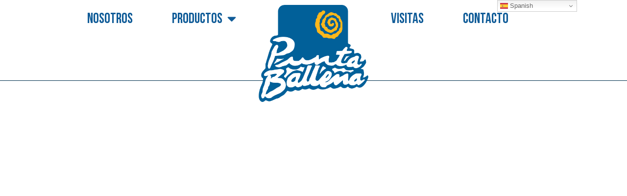

--- FILE ---
content_type: text/html; charset=UTF-8
request_url: https://www.alfajorespuntaballena.com/
body_size: 87138
content:
<!doctype html><html lang="es"><head><meta charset="UTF-8"><meta name="viewport" content="width=device-width, initial-scale=1"><link rel="profile" href="https://gmpg.org/xfn/11"><title>Alfajores Punta Ballena</title><meta name='robots' content='max-image-preview:large' /><link rel='dns-prefetch' href='//maps.googleapis.com' /><link rel="alternate" type="application/rss+xml" title="Alfajores Punta Ballena &raquo; Feed" href="https://www.alfajorespuntaballena.com/feed/" /><link rel="alternate" type="application/rss+xml" title="Alfajores Punta Ballena &raquo; Feed de los comentarios" href="https://www.alfajorespuntaballena.com/comments/feed/" /><link rel="alternate" title="oEmbed (JSON)" type="application/json+oembed" href="https://www.alfajorespuntaballena.com/wp-json/oembed/1.0/embed?url=https%3A%2F%2Fwww.alfajorespuntaballena.com%2F" /><link rel="alternate" title="oEmbed (XML)" type="text/xml+oembed" href="https://www.alfajorespuntaballena.com/wp-json/oembed/1.0/embed?url=https%3A%2F%2Fwww.alfajorespuntaballena.com%2F&#038;format=xml" /><style id='wp-img-auto-sizes-contain-inline-css'>img:is([sizes=auto i],[sizes^="auto," i]){contain-intrinsic-size:3000px 1500px}
/*# sourceURL=wp-img-auto-sizes-contain-inline-css */</style><style id='wp-emoji-styles-inline-css'>img.wp-smiley, img.emoji {
		display: inline !important;
		border: none !important;
		box-shadow: none !important;
		height: 1em !important;
		width: 1em !important;
		margin: 0 0.07em !important;
		vertical-align: -0.1em !important;
		background: none !important;
		padding: 0 !important;
	}
/*# sourceURL=wp-emoji-styles-inline-css */</style><style id='classic-theme-styles-inline-css'>/*! This file is auto-generated */
.wp-block-button__link{color:#fff;background-color:#32373c;border-radius:9999px;box-shadow:none;text-decoration:none;padding:calc(.667em + 2px) calc(1.333em + 2px);font-size:1.125em}.wp-block-file__button{background:#32373c;color:#fff;text-decoration:none}
/*# sourceURL=/wp-includes/css/classic-themes.min.css */</style><link rel='stylesheet' id='hello-elementor-css' href='https://www.alfajorespuntaballena.com/wp-content/themes/hello-elementor/style.min.css?ver=2.8.1' media='all' /><link rel='stylesheet' id='hello-elementor-theme-style-css' href='https://www.alfajorespuntaballena.com/wp-content/themes/hello-elementor/theme.min.css?ver=2.8.1' media='all' /><link rel='stylesheet' id='elementor-frontend-css' href='https://www.alfajorespuntaballena.com/wp-content/uploads/elementor/css/custom-frontend.min.css?ver=1767835157' media='all' /><link rel='stylesheet' id='elementor-post-5-css' href='https://www.alfajorespuntaballena.com/wp-content/cache/autoptimize/autoptimize_single_3f8d8be84ec058879d2ba62d6fc987fa.php?ver=1767835157' media='all' /><link rel='stylesheet' id='widget-nav-menu-css' href='https://www.alfajorespuntaballena.com/wp-content/uploads/elementor/css/custom-pro-widget-nav-menu.min.css?ver=1767835157' media='all' /><link rel='stylesheet' id='e-animation-zoomIn-css' href='https://www.alfajorespuntaballena.com/wp-content/plugins/elementor/assets/lib/animations/styles/zoomIn.min.css?ver=3.32.5' media='all' /><link rel='stylesheet' id='widget-image-css' href='https://www.alfajorespuntaballena.com/wp-content/plugins/elementor/assets/css/widget-image.min.css?ver=3.32.5' media='all' /><link rel='stylesheet' id='widget-heading-css' href='https://www.alfajorespuntaballena.com/wp-content/plugins/elementor/assets/css/widget-heading.min.css?ver=3.32.5' media='all' /><link rel='stylesheet' id='widget-icon-list-css' href='https://www.alfajorespuntaballena.com/wp-content/uploads/elementor/css/custom-widget-icon-list.min.css?ver=1767835157' media='all' /><link rel='stylesheet' id='elementor-icons-css' href='https://www.alfajorespuntaballena.com/wp-content/plugins/elementor/assets/lib/eicons/css/elementor-icons.min.css?ver=5.44.0' media='all' /><link rel='stylesheet' id='widget-video-css' href='https://www.alfajorespuntaballena.com/wp-content/plugins/elementor/assets/css/widget-video.min.css?ver=3.32.5' media='all' /><link rel='stylesheet' id='e-animation-fadeIn-css' href='https://www.alfajorespuntaballena.com/wp-content/plugins/elementor/assets/lib/animations/styles/fadeIn.min.css?ver=3.32.5' media='all' /><link rel='stylesheet' id='e-motion-fx-css' href='https://www.alfajorespuntaballena.com/wp-content/plugins/elementor-pro/assets/css/modules/motion-fx.min.css?ver=3.32.3' media='all' /><link rel='stylesheet' id='e-animation-slideInUp-css' href='https://www.alfajorespuntaballena.com/wp-content/plugins/elementor/assets/lib/animations/styles/slideInUp.min.css?ver=3.32.5' media='all' /><link rel='stylesheet' id='e-animation-fadeInUp-css' href='https://www.alfajorespuntaballena.com/wp-content/plugins/elementor/assets/lib/animations/styles/fadeInUp.min.css?ver=3.32.5' media='all' /><link rel='stylesheet' id='elementor-post-1054-css' href='https://www.alfajorespuntaballena.com/wp-content/cache/autoptimize/autoptimize_single_f1cd6685eb5685e44d9d0b49b5bb1098.php?ver=1767835158' media='all' /><link rel='stylesheet' id='elementor-post-49-css' href='https://www.alfajorespuntaballena.com/wp-content/cache/autoptimize/autoptimize_single_f78d7f84fb6c8925cacf5a3e749baee0.php?ver=1767835158' media='all' /><link rel='stylesheet' id='elementor-post-59-css' href='https://www.alfajorespuntaballena.com/wp-content/cache/autoptimize/autoptimize_single_4f521116d8dccaf220fc04f56573e502.php?ver=1767835159' media='all' /><link rel='stylesheet' id='elementor-icons-shared-0-css' href='https://www.alfajorespuntaballena.com/wp-content/plugins/elementor/assets/lib/font-awesome/css/fontawesome.min.css?ver=5.15.3' media='all' /><link rel='stylesheet' id='elementor-icons-fa-solid-css' href='https://www.alfajorespuntaballena.com/wp-content/plugins/elementor/assets/lib/font-awesome/css/solid.min.css?ver=5.15.3' media='all' /><link rel='stylesheet' id='elementor-icons-fa-brands-css' href='https://www.alfajorespuntaballena.com/wp-content/plugins/elementor/assets/lib/font-awesome/css/brands.min.css?ver=5.15.3' media='all' /> <script src="https://www.alfajorespuntaballena.com/wp-includes/js/jquery/jquery.min.js?ver=3.7.1" id="jquery-core-js"></script> <script defer src="https://www.alfajorespuntaballena.com/wp-includes/js/jquery/jquery-migrate.min.js?ver=3.4.1" id="jquery-migrate-js"></script> <script defer src="https://maps.googleapis.com/maps/api/js?key=AIzaSyDfUcax-WeD8Msa3MHUzoz9QMXqKXGGqdw&amp;libraries=places&amp;sensor=false" id="gmaps-js-js"></script> <link rel="https://api.w.org/" href="https://www.alfajorespuntaballena.com/wp-json/" /><link rel="alternate" title="JSON" type="application/json" href="https://www.alfajorespuntaballena.com/wp-json/wp/v2/pages/1054" /><link rel="EditURI" type="application/rsd+xml" title="RSD" href="https://www.alfajorespuntaballena.com/xmlrpc.php?rsd" /><meta name="generator" content="WordPress 6.9" /><link rel="canonical" href="https://www.alfajorespuntaballena.com/" /><link rel='shortlink' href='https://www.alfajorespuntaballena.com/' /><meta name="generator" content="Elementor 3.32.5; features: additional_custom_breakpoints; settings: css_print_method-external, google_font-disabled, font_display-swap">  <script defer src="[data-uri]"></script>    <script defer src="https://www.googletagmanager.com/gtag/js?id=G-CSP7TTKBQQ"></script> <script defer src="[data-uri]"></script> <style>.e-con.e-parent:nth-of-type(n+4):not(.e-lazyloaded):not(.e-no-lazyload),
				.e-con.e-parent:nth-of-type(n+4):not(.e-lazyloaded):not(.e-no-lazyload) * {
					background-image: none !important;
				}
				@media screen and (max-height: 1024px) {
					.e-con.e-parent:nth-of-type(n+3):not(.e-lazyloaded):not(.e-no-lazyload),
					.e-con.e-parent:nth-of-type(n+3):not(.e-lazyloaded):not(.e-no-lazyload) * {
						background-image: none !important;
					}
				}
				@media screen and (max-height: 640px) {
					.e-con.e-parent:nth-of-type(n+2):not(.e-lazyloaded):not(.e-no-lazyload),
					.e-con.e-parent:nth-of-type(n+2):not(.e-lazyloaded):not(.e-no-lazyload) * {
						background-image: none !important;
					}
				}</style><link rel="icon" href="https://www.alfajorespuntaballena.com/wp-content/uploads/2023/06/favicon.png" sizes="32x32" /><link rel="icon" href="https://www.alfajorespuntaballena.com/wp-content/uploads/2023/06/favicon.png" sizes="192x192" /><link rel="apple-touch-icon" href="https://www.alfajorespuntaballena.com/wp-content/uploads/2023/06/favicon.png" /><meta name="msapplication-TileImage" content="https://www.alfajorespuntaballena.com/wp-content/uploads/2023/06/favicon.png" /><style id='global-styles-inline-css'>:root{--wp--preset--aspect-ratio--square: 1;--wp--preset--aspect-ratio--4-3: 4/3;--wp--preset--aspect-ratio--3-4: 3/4;--wp--preset--aspect-ratio--3-2: 3/2;--wp--preset--aspect-ratio--2-3: 2/3;--wp--preset--aspect-ratio--16-9: 16/9;--wp--preset--aspect-ratio--9-16: 9/16;--wp--preset--color--black: #000000;--wp--preset--color--cyan-bluish-gray: #abb8c3;--wp--preset--color--white: #ffffff;--wp--preset--color--pale-pink: #f78da7;--wp--preset--color--vivid-red: #cf2e2e;--wp--preset--color--luminous-vivid-orange: #ff6900;--wp--preset--color--luminous-vivid-amber: #fcb900;--wp--preset--color--light-green-cyan: #7bdcb5;--wp--preset--color--vivid-green-cyan: #00d084;--wp--preset--color--pale-cyan-blue: #8ed1fc;--wp--preset--color--vivid-cyan-blue: #0693e3;--wp--preset--color--vivid-purple: #9b51e0;--wp--preset--gradient--vivid-cyan-blue-to-vivid-purple: linear-gradient(135deg,rgb(6,147,227) 0%,rgb(155,81,224) 100%);--wp--preset--gradient--light-green-cyan-to-vivid-green-cyan: linear-gradient(135deg,rgb(122,220,180) 0%,rgb(0,208,130) 100%);--wp--preset--gradient--luminous-vivid-amber-to-luminous-vivid-orange: linear-gradient(135deg,rgb(252,185,0) 0%,rgb(255,105,0) 100%);--wp--preset--gradient--luminous-vivid-orange-to-vivid-red: linear-gradient(135deg,rgb(255,105,0) 0%,rgb(207,46,46) 100%);--wp--preset--gradient--very-light-gray-to-cyan-bluish-gray: linear-gradient(135deg,rgb(238,238,238) 0%,rgb(169,184,195) 100%);--wp--preset--gradient--cool-to-warm-spectrum: linear-gradient(135deg,rgb(74,234,220) 0%,rgb(151,120,209) 20%,rgb(207,42,186) 40%,rgb(238,44,130) 60%,rgb(251,105,98) 80%,rgb(254,248,76) 100%);--wp--preset--gradient--blush-light-purple: linear-gradient(135deg,rgb(255,206,236) 0%,rgb(152,150,240) 100%);--wp--preset--gradient--blush-bordeaux: linear-gradient(135deg,rgb(254,205,165) 0%,rgb(254,45,45) 50%,rgb(107,0,62) 100%);--wp--preset--gradient--luminous-dusk: linear-gradient(135deg,rgb(255,203,112) 0%,rgb(199,81,192) 50%,rgb(65,88,208) 100%);--wp--preset--gradient--pale-ocean: linear-gradient(135deg,rgb(255,245,203) 0%,rgb(182,227,212) 50%,rgb(51,167,181) 100%);--wp--preset--gradient--electric-grass: linear-gradient(135deg,rgb(202,248,128) 0%,rgb(113,206,126) 100%);--wp--preset--gradient--midnight: linear-gradient(135deg,rgb(2,3,129) 0%,rgb(40,116,252) 100%);--wp--preset--font-size--small: 13px;--wp--preset--font-size--medium: 20px;--wp--preset--font-size--large: 36px;--wp--preset--font-size--x-large: 42px;--wp--preset--spacing--20: 0.44rem;--wp--preset--spacing--30: 0.67rem;--wp--preset--spacing--40: 1rem;--wp--preset--spacing--50: 1.5rem;--wp--preset--spacing--60: 2.25rem;--wp--preset--spacing--70: 3.38rem;--wp--preset--spacing--80: 5.06rem;--wp--preset--shadow--natural: 6px 6px 9px rgba(0, 0, 0, 0.2);--wp--preset--shadow--deep: 12px 12px 50px rgba(0, 0, 0, 0.4);--wp--preset--shadow--sharp: 6px 6px 0px rgba(0, 0, 0, 0.2);--wp--preset--shadow--outlined: 6px 6px 0px -3px rgb(255, 255, 255), 6px 6px rgb(0, 0, 0);--wp--preset--shadow--crisp: 6px 6px 0px rgb(0, 0, 0);}:where(.is-layout-flex){gap: 0.5em;}:where(.is-layout-grid){gap: 0.5em;}body .is-layout-flex{display: flex;}.is-layout-flex{flex-wrap: wrap;align-items: center;}.is-layout-flex > :is(*, div){margin: 0;}body .is-layout-grid{display: grid;}.is-layout-grid > :is(*, div){margin: 0;}:where(.wp-block-columns.is-layout-flex){gap: 2em;}:where(.wp-block-columns.is-layout-grid){gap: 2em;}:where(.wp-block-post-template.is-layout-flex){gap: 1.25em;}:where(.wp-block-post-template.is-layout-grid){gap: 1.25em;}.has-black-color{color: var(--wp--preset--color--black) !important;}.has-cyan-bluish-gray-color{color: var(--wp--preset--color--cyan-bluish-gray) !important;}.has-white-color{color: var(--wp--preset--color--white) !important;}.has-pale-pink-color{color: var(--wp--preset--color--pale-pink) !important;}.has-vivid-red-color{color: var(--wp--preset--color--vivid-red) !important;}.has-luminous-vivid-orange-color{color: var(--wp--preset--color--luminous-vivid-orange) !important;}.has-luminous-vivid-amber-color{color: var(--wp--preset--color--luminous-vivid-amber) !important;}.has-light-green-cyan-color{color: var(--wp--preset--color--light-green-cyan) !important;}.has-vivid-green-cyan-color{color: var(--wp--preset--color--vivid-green-cyan) !important;}.has-pale-cyan-blue-color{color: var(--wp--preset--color--pale-cyan-blue) !important;}.has-vivid-cyan-blue-color{color: var(--wp--preset--color--vivid-cyan-blue) !important;}.has-vivid-purple-color{color: var(--wp--preset--color--vivid-purple) !important;}.has-black-background-color{background-color: var(--wp--preset--color--black) !important;}.has-cyan-bluish-gray-background-color{background-color: var(--wp--preset--color--cyan-bluish-gray) !important;}.has-white-background-color{background-color: var(--wp--preset--color--white) !important;}.has-pale-pink-background-color{background-color: var(--wp--preset--color--pale-pink) !important;}.has-vivid-red-background-color{background-color: var(--wp--preset--color--vivid-red) !important;}.has-luminous-vivid-orange-background-color{background-color: var(--wp--preset--color--luminous-vivid-orange) !important;}.has-luminous-vivid-amber-background-color{background-color: var(--wp--preset--color--luminous-vivid-amber) !important;}.has-light-green-cyan-background-color{background-color: var(--wp--preset--color--light-green-cyan) !important;}.has-vivid-green-cyan-background-color{background-color: var(--wp--preset--color--vivid-green-cyan) !important;}.has-pale-cyan-blue-background-color{background-color: var(--wp--preset--color--pale-cyan-blue) !important;}.has-vivid-cyan-blue-background-color{background-color: var(--wp--preset--color--vivid-cyan-blue) !important;}.has-vivid-purple-background-color{background-color: var(--wp--preset--color--vivid-purple) !important;}.has-black-border-color{border-color: var(--wp--preset--color--black) !important;}.has-cyan-bluish-gray-border-color{border-color: var(--wp--preset--color--cyan-bluish-gray) !important;}.has-white-border-color{border-color: var(--wp--preset--color--white) !important;}.has-pale-pink-border-color{border-color: var(--wp--preset--color--pale-pink) !important;}.has-vivid-red-border-color{border-color: var(--wp--preset--color--vivid-red) !important;}.has-luminous-vivid-orange-border-color{border-color: var(--wp--preset--color--luminous-vivid-orange) !important;}.has-luminous-vivid-amber-border-color{border-color: var(--wp--preset--color--luminous-vivid-amber) !important;}.has-light-green-cyan-border-color{border-color: var(--wp--preset--color--light-green-cyan) !important;}.has-vivid-green-cyan-border-color{border-color: var(--wp--preset--color--vivid-green-cyan) !important;}.has-pale-cyan-blue-border-color{border-color: var(--wp--preset--color--pale-cyan-blue) !important;}.has-vivid-cyan-blue-border-color{border-color: var(--wp--preset--color--vivid-cyan-blue) !important;}.has-vivid-purple-border-color{border-color: var(--wp--preset--color--vivid-purple) !important;}.has-vivid-cyan-blue-to-vivid-purple-gradient-background{background: var(--wp--preset--gradient--vivid-cyan-blue-to-vivid-purple) !important;}.has-light-green-cyan-to-vivid-green-cyan-gradient-background{background: var(--wp--preset--gradient--light-green-cyan-to-vivid-green-cyan) !important;}.has-luminous-vivid-amber-to-luminous-vivid-orange-gradient-background{background: var(--wp--preset--gradient--luminous-vivid-amber-to-luminous-vivid-orange) !important;}.has-luminous-vivid-orange-to-vivid-red-gradient-background{background: var(--wp--preset--gradient--luminous-vivid-orange-to-vivid-red) !important;}.has-very-light-gray-to-cyan-bluish-gray-gradient-background{background: var(--wp--preset--gradient--very-light-gray-to-cyan-bluish-gray) !important;}.has-cool-to-warm-spectrum-gradient-background{background: var(--wp--preset--gradient--cool-to-warm-spectrum) !important;}.has-blush-light-purple-gradient-background{background: var(--wp--preset--gradient--blush-light-purple) !important;}.has-blush-bordeaux-gradient-background{background: var(--wp--preset--gradient--blush-bordeaux) !important;}.has-luminous-dusk-gradient-background{background: var(--wp--preset--gradient--luminous-dusk) !important;}.has-pale-ocean-gradient-background{background: var(--wp--preset--gradient--pale-ocean) !important;}.has-electric-grass-gradient-background{background: var(--wp--preset--gradient--electric-grass) !important;}.has-midnight-gradient-background{background: var(--wp--preset--gradient--midnight) !important;}.has-small-font-size{font-size: var(--wp--preset--font-size--small) !important;}.has-medium-font-size{font-size: var(--wp--preset--font-size--medium) !important;}.has-large-font-size{font-size: var(--wp--preset--font-size--large) !important;}.has-x-large-font-size{font-size: var(--wp--preset--font-size--x-large) !important;}
/*# sourceURL=global-styles-inline-css */</style></head><body class="home wp-singular page-template-default page page-id-1054 wp-custom-logo wp-theme-hello-elementor elementor-default elementor-kit-5 elementor-page elementor-page-1054"> <noscript><iframe src="https://www.googletagmanager.com/ns.html?id=GTM-MPZRD2RJ"
height="0" width="0" style="display:none;visibility:hidden"></iframe></noscript> <a class="skip-link screen-reader-text" href="#content">Ir al contenido</a><header data-elementor-type="header" data-elementor-id="49" class="elementor elementor-49 elementor-location-header" data-elementor-post-type="elementor_library"><div class="elementor-element elementor-element-834aaa4 e-con-full elementor-hidden-tablet elementor-hidden-mobile elementor-hidden-mobile_extra e-flex e-con e-parent" data-id="834aaa4" data-element_type="container" data-settings="{&quot;background_background&quot;:&quot;classic&quot;}"><div class="elementor-element elementor-element-4f54f02 e-con-full e-flex e-con e-child" data-id="4f54f02" data-element_type="container"><div class="elementor-element elementor-element-9b9663f elementor-nav-menu__align-end elementor-nav-menu--stretch elementor-nav-menu--dropdown-tablet elementor-nav-menu__text-align-aside elementor-nav-menu--toggle elementor-nav-menu--burger elementor-widget elementor-widget-nav-menu" data-id="9b9663f" data-element_type="widget" data-settings="{&quot;full_width&quot;:&quot;stretch&quot;,&quot;layout&quot;:&quot;horizontal&quot;,&quot;submenu_icon&quot;:{&quot;value&quot;:&quot;&lt;i class=\&quot;fas fa-caret-down\&quot; aria-hidden=\&quot;true\&quot;&gt;&lt;\/i&gt;&quot;,&quot;library&quot;:&quot;fa-solid&quot;},&quot;toggle&quot;:&quot;burger&quot;}" data-widget_type="nav-menu.default"><div class="elementor-widget-container"><nav aria-label="Menú" class="elementor-nav-menu--main elementor-nav-menu__container elementor-nav-menu--layout-horizontal e--pointer-underline e--animation-fade"><ul id="menu-1-9b9663f" class="elementor-nav-menu"><li class="menu-item menu-item-type-post_type menu-item-object-page menu-item-730"><a href="https://www.alfajorespuntaballena.com/nosotros/" class="elementor-item">Nosotros</a></li><li class="menu-item menu-item-type-custom menu-item-object-custom menu-item-has-children menu-item-739"><a href="#" class="elementor-item elementor-item-anchor">Productos</a><ul class="sub-menu elementor-nav-menu--dropdown"><li class="menu-item menu-item-type-post_type menu-item-object-page menu-item-740"><a href="https://www.alfajorespuntaballena.com/alfajores/" class="elementor-sub-item">Alfajores</a></li><li class="menu-item menu-item-type-post_type menu-item-object-page menu-item-1040"><a href="https://www.alfajorespuntaballena.com/dulces/" class="elementor-sub-item">Dulces</a></li><li class="menu-item menu-item-type-post_type menu-item-object-page menu-item-1039"><a href="https://www.alfajorespuntaballena.com/galletas-dulces/" class="elementor-sub-item">Galletas dulces</a></li><li class="menu-item menu-item-type-post_type menu-item-object-page menu-item-1038"><a href="https://www.alfajorespuntaballena.com/galletas-saladas/" class="elementor-sub-item">Galletas saladas</a></li><li class="menu-item menu-item-type-post_type menu-item-object-page menu-item-1037"><a href="https://www.alfajorespuntaballena.com/panificados/" class="elementor-sub-item">Panificados</a></li><li class="menu-item menu-item-type-post_type menu-item-object-page menu-item-1036"><a href="https://www.alfajorespuntaballena.com/presentaciones-especiales/" class="elementor-sub-item">Presentaciones especiales</a></li><li class="menu-item menu-item-type-post_type menu-item-object-page menu-item-1035"><a href="https://www.alfajorespuntaballena.com/snacks-salados/" class="elementor-sub-item">Snacks salados</a></li></ul></li></ul></nav><div class="elementor-menu-toggle" role="button" tabindex="0" aria-label="Alternar menú" aria-expanded="false"> <i aria-hidden="true" role="presentation" class="elementor-menu-toggle__icon--open eicon-menu-bar"></i><i aria-hidden="true" role="presentation" class="elementor-menu-toggle__icon--close eicon-close"></i></div><nav class="elementor-nav-menu--dropdown elementor-nav-menu__container" aria-hidden="true"><ul id="menu-2-9b9663f" class="elementor-nav-menu"><li class="menu-item menu-item-type-post_type menu-item-object-page menu-item-730"><a href="https://www.alfajorespuntaballena.com/nosotros/" class="elementor-item" tabindex="-1">Nosotros</a></li><li class="menu-item menu-item-type-custom menu-item-object-custom menu-item-has-children menu-item-739"><a href="#" class="elementor-item elementor-item-anchor" tabindex="-1">Productos</a><ul class="sub-menu elementor-nav-menu--dropdown"><li class="menu-item menu-item-type-post_type menu-item-object-page menu-item-740"><a href="https://www.alfajorespuntaballena.com/alfajores/" class="elementor-sub-item" tabindex="-1">Alfajores</a></li><li class="menu-item menu-item-type-post_type menu-item-object-page menu-item-1040"><a href="https://www.alfajorespuntaballena.com/dulces/" class="elementor-sub-item" tabindex="-1">Dulces</a></li><li class="menu-item menu-item-type-post_type menu-item-object-page menu-item-1039"><a href="https://www.alfajorespuntaballena.com/galletas-dulces/" class="elementor-sub-item" tabindex="-1">Galletas dulces</a></li><li class="menu-item menu-item-type-post_type menu-item-object-page menu-item-1038"><a href="https://www.alfajorespuntaballena.com/galletas-saladas/" class="elementor-sub-item" tabindex="-1">Galletas saladas</a></li><li class="menu-item menu-item-type-post_type menu-item-object-page menu-item-1037"><a href="https://www.alfajorespuntaballena.com/panificados/" class="elementor-sub-item" tabindex="-1">Panificados</a></li><li class="menu-item menu-item-type-post_type menu-item-object-page menu-item-1036"><a href="https://www.alfajorespuntaballena.com/presentaciones-especiales/" class="elementor-sub-item" tabindex="-1">Presentaciones especiales</a></li><li class="menu-item menu-item-type-post_type menu-item-object-page menu-item-1035"><a href="https://www.alfajorespuntaballena.com/snacks-salados/" class="elementor-sub-item" tabindex="-1">Snacks salados</a></li></ul></li></ul></nav></div></div></div><div class="elementor-element elementor-element-f389ed9 e-con-full e-flex e-con e-child" data-id="f389ed9" data-element_type="container"><div class="elementor-element elementor-element-23907d8 animated-fast elementor-invisible elementor-widget elementor-widget-theme-site-logo elementor-widget-image" data-id="23907d8" data-element_type="widget" data-settings="{&quot;_animation&quot;:&quot;zoomIn&quot;}" data-widget_type="theme-site-logo.default"><div class="elementor-widget-container"> <a href="https://www.alfajorespuntaballena.com"> <img fetchpriority="high" width="800" height="696" src="https://www.alfajorespuntaballena.com/wp-content/uploads/2023/06/logo-punta-ballena.png" class="attachment-full size-full wp-image-1571" alt="" srcset="https://www.alfajorespuntaballena.com/wp-content/uploads/2023/06/logo-punta-ballena.png 800w, https://www.alfajorespuntaballena.com/wp-content/uploads/2023/06/logo-punta-ballena-300x261.png 300w, https://www.alfajorespuntaballena.com/wp-content/uploads/2023/06/logo-punta-ballena-768x668.png 768w" sizes="(max-width: 800px) 100vw, 800px" /> </a></div></div></div><div class="elementor-element elementor-element-f3c8c27 e-con-full e-flex e-con e-child" data-id="f3c8c27" data-element_type="container"><div class="elementor-element elementor-element-af10e8c elementor-nav-menu__align-start elementor-nav-menu--stretch elementor-nav-menu--dropdown-tablet elementor-nav-menu__text-align-aside elementor-nav-menu--toggle elementor-nav-menu--burger elementor-widget elementor-widget-nav-menu" data-id="af10e8c" data-element_type="widget" data-settings="{&quot;full_width&quot;:&quot;stretch&quot;,&quot;layout&quot;:&quot;horizontal&quot;,&quot;submenu_icon&quot;:{&quot;value&quot;:&quot;&lt;i class=\&quot;fas fa-caret-down\&quot; aria-hidden=\&quot;true\&quot;&gt;&lt;\/i&gt;&quot;,&quot;library&quot;:&quot;fa-solid&quot;},&quot;toggle&quot;:&quot;burger&quot;}" data-widget_type="nav-menu.default"><div class="elementor-widget-container"><nav aria-label="Menú" class="elementor-nav-menu--main elementor-nav-menu__container elementor-nav-menu--layout-horizontal e--pointer-underline e--animation-fade"><ul id="menu-1-af10e8c" class="elementor-nav-menu"><li class="menu-item menu-item-type-post_type menu-item-object-page menu-item-731"><a href="https://www.alfajorespuntaballena.com/visitas/" class="elementor-item">Visitas</a></li><li class="menu-item menu-item-type-post_type menu-item-object-page menu-item-908"><a href="https://www.alfajorespuntaballena.com/contacto/" class="elementor-item">Contacto</a></li></ul></nav><div class="elementor-menu-toggle" role="button" tabindex="0" aria-label="Alternar menú" aria-expanded="false"> <i aria-hidden="true" role="presentation" class="elementor-menu-toggle__icon--open eicon-menu-bar"></i><i aria-hidden="true" role="presentation" class="elementor-menu-toggle__icon--close eicon-close"></i></div><nav class="elementor-nav-menu--dropdown elementor-nav-menu__container" aria-hidden="true"><ul id="menu-2-af10e8c" class="elementor-nav-menu"><li class="menu-item menu-item-type-post_type menu-item-object-page menu-item-731"><a href="https://www.alfajorespuntaballena.com/visitas/" class="elementor-item" tabindex="-1">Visitas</a></li><li class="menu-item menu-item-type-post_type menu-item-object-page menu-item-908"><a href="https://www.alfajorespuntaballena.com/contacto/" class="elementor-item" tabindex="-1">Contacto</a></li></ul></nav></div></div></div></div><div class="elementor-element elementor-element-6bc0075 e-con-full elementor-hidden-desktop elementor-hidden-laptop elementor-hidden-tablet_extra e-flex e-con e-parent" data-id="6bc0075" data-element_type="container" data-settings="{&quot;background_background&quot;:&quot;classic&quot;}"><div class="elementor-element elementor-element-cdbec63 e-con-full e-flex e-con e-child" data-id="cdbec63" data-element_type="container"><div class="elementor-element elementor-element-53ac8b8 animated-fast elementor-widget-mobile__width-initial elementor-invisible elementor-widget elementor-widget-theme-site-logo elementor-widget-image" data-id="53ac8b8" data-element_type="widget" data-settings="{&quot;_animation&quot;:&quot;zoomIn&quot;}" data-widget_type="theme-site-logo.default"><div class="elementor-widget-container"> <a href="https://www.alfajorespuntaballena.com"> <img fetchpriority="high" width="800" height="696" src="https://www.alfajorespuntaballena.com/wp-content/uploads/2023/06/logo-punta-ballena.png" class="attachment-full size-full wp-image-1571" alt="" srcset="https://www.alfajorespuntaballena.com/wp-content/uploads/2023/06/logo-punta-ballena.png 800w, https://www.alfajorespuntaballena.com/wp-content/uploads/2023/06/logo-punta-ballena-300x261.png 300w, https://www.alfajorespuntaballena.com/wp-content/uploads/2023/06/logo-punta-ballena-768x668.png 768w" sizes="(max-width: 800px) 100vw, 800px" /> </a></div></div></div><div class="elementor-element elementor-element-8d3de63 e-con-full e-flex e-con e-child" data-id="8d3de63" data-element_type="container"><div class="elementor-element elementor-element-5e43277 elementor-nav-menu__align-end elementor-nav-menu--stretch elementor-hidden-desktop elementor-widget-mobile__width-initial elementor-nav-menu--dropdown-tablet elementor-nav-menu__text-align-aside elementor-nav-menu--toggle elementor-nav-menu--burger elementor-widget elementor-widget-nav-menu" data-id="5e43277" data-element_type="widget" data-settings="{&quot;full_width&quot;:&quot;stretch&quot;,&quot;layout&quot;:&quot;horizontal&quot;,&quot;submenu_icon&quot;:{&quot;value&quot;:&quot;&lt;i class=\&quot;fas fa-caret-down\&quot; aria-hidden=\&quot;true\&quot;&gt;&lt;\/i&gt;&quot;,&quot;library&quot;:&quot;fa-solid&quot;},&quot;toggle&quot;:&quot;burger&quot;}" data-widget_type="nav-menu.default"><div class="elementor-widget-container"><nav aria-label="Menú" class="elementor-nav-menu--main elementor-nav-menu__container elementor-nav-menu--layout-horizontal e--pointer-underline e--animation-fade"><ul id="menu-1-5e43277" class="elementor-nav-menu"><li class="menu-item menu-item-type-post_type menu-item-object-page menu-item-795"><a href="https://www.alfajorespuntaballena.com/nosotros/" class="elementor-item">Nosotros</a></li><li class="menu-item menu-item-type-custom menu-item-object-custom menu-item-has-children menu-item-797"><a href="#" class="elementor-item elementor-item-anchor">Productos</a><ul class="sub-menu elementor-nav-menu--dropdown"><li class="menu-item menu-item-type-post_type menu-item-object-page menu-item-793"><a href="https://www.alfajorespuntaballena.com/alfajores/" class="elementor-sub-item">Alfajores</a></li><li class="menu-item menu-item-type-post_type menu-item-object-page menu-item-794"><a href="https://www.alfajorespuntaballena.com/dulces/" class="elementor-sub-item">Dulces</a></li><li class="menu-item menu-item-type-post_type menu-item-object-page menu-item-1329"><a href="https://www.alfajorespuntaballena.com/galletas-dulces/" class="elementor-sub-item">Galletas dulces</a></li><li class="menu-item menu-item-type-post_type menu-item-object-page menu-item-1330"><a href="https://www.alfajorespuntaballena.com/galletas-saladas/" class="elementor-sub-item">Galletas saladas</a></li><li class="menu-item menu-item-type-post_type menu-item-object-page menu-item-1331"><a href="https://www.alfajorespuntaballena.com/panificados/" class="elementor-sub-item">Panificados</a></li><li class="menu-item menu-item-type-post_type menu-item-object-page menu-item-1332"><a href="https://www.alfajorespuntaballena.com/presentaciones-especiales/" class="elementor-sub-item">Presentaciones especiales</a></li><li class="menu-item menu-item-type-post_type menu-item-object-page menu-item-1333"><a href="https://www.alfajorespuntaballena.com/snacks-salados/" class="elementor-sub-item">Snacks salados</a></li></ul></li><li class="menu-item menu-item-type-post_type menu-item-object-page menu-item-796"><a href="https://www.alfajorespuntaballena.com/visitas/" class="elementor-item">Visitas</a></li><li class="menu-item menu-item-type-post_type menu-item-object-page menu-item-907"><a href="https://www.alfajorespuntaballena.com/contacto/" class="elementor-item">Contacto</a></li></ul></nav><div class="elementor-menu-toggle" role="button" tabindex="0" aria-label="Alternar menú" aria-expanded="false"> <i aria-hidden="true" role="presentation" class="elementor-menu-toggle__icon--open eicon-menu-bar"></i><i aria-hidden="true" role="presentation" class="elementor-menu-toggle__icon--close eicon-close"></i></div><nav class="elementor-nav-menu--dropdown elementor-nav-menu__container" aria-hidden="true"><ul id="menu-2-5e43277" class="elementor-nav-menu"><li class="menu-item menu-item-type-post_type menu-item-object-page menu-item-795"><a href="https://www.alfajorespuntaballena.com/nosotros/" class="elementor-item" tabindex="-1">Nosotros</a></li><li class="menu-item menu-item-type-custom menu-item-object-custom menu-item-has-children menu-item-797"><a href="#" class="elementor-item elementor-item-anchor" tabindex="-1">Productos</a><ul class="sub-menu elementor-nav-menu--dropdown"><li class="menu-item menu-item-type-post_type menu-item-object-page menu-item-793"><a href="https://www.alfajorespuntaballena.com/alfajores/" class="elementor-sub-item" tabindex="-1">Alfajores</a></li><li class="menu-item menu-item-type-post_type menu-item-object-page menu-item-794"><a href="https://www.alfajorespuntaballena.com/dulces/" class="elementor-sub-item" tabindex="-1">Dulces</a></li><li class="menu-item menu-item-type-post_type menu-item-object-page menu-item-1329"><a href="https://www.alfajorespuntaballena.com/galletas-dulces/" class="elementor-sub-item" tabindex="-1">Galletas dulces</a></li><li class="menu-item menu-item-type-post_type menu-item-object-page menu-item-1330"><a href="https://www.alfajorespuntaballena.com/galletas-saladas/" class="elementor-sub-item" tabindex="-1">Galletas saladas</a></li><li class="menu-item menu-item-type-post_type menu-item-object-page menu-item-1331"><a href="https://www.alfajorespuntaballena.com/panificados/" class="elementor-sub-item" tabindex="-1">Panificados</a></li><li class="menu-item menu-item-type-post_type menu-item-object-page menu-item-1332"><a href="https://www.alfajorespuntaballena.com/presentaciones-especiales/" class="elementor-sub-item" tabindex="-1">Presentaciones especiales</a></li><li class="menu-item menu-item-type-post_type menu-item-object-page menu-item-1333"><a href="https://www.alfajorespuntaballena.com/snacks-salados/" class="elementor-sub-item" tabindex="-1">Snacks salados</a></li></ul></li><li class="menu-item menu-item-type-post_type menu-item-object-page menu-item-796"><a href="https://www.alfajorespuntaballena.com/visitas/" class="elementor-item" tabindex="-1">Visitas</a></li><li class="menu-item menu-item-type-post_type menu-item-object-page menu-item-907"><a href="https://www.alfajorespuntaballena.com/contacto/" class="elementor-item" tabindex="-1">Contacto</a></li></ul></nav></div></div></div></div></header><main id="content" class="site-main post-1054 page type-page status-publish hentry"><div class="page-content"><div data-elementor-type="wp-page" data-elementor-id="1054" class="elementor elementor-1054" data-elementor-post-type="page"><div class="elementor-element elementor-element-3e18d4d e-con-full e-flex e-con e-parent" data-id="3e18d4d" data-element_type="container" data-settings="{&quot;background_background&quot;:&quot;video&quot;,&quot;background_video_start&quot;:0,&quot;background_play_on_mobile&quot;:&quot;yes&quot;}"><div class="elementor-element elementor-element-050019b elementor-widget elementor-widget-video" data-id="050019b" data-element_type="widget" data-settings="{&quot;youtube_url&quot;:&quot;https:\/\/www.youtube.com\/watch?v=4eUFs47--X8&amp;ab_channel=AlfajoresPuntaBallena&quot;,&quot;autoplay&quot;:&quot;yes&quot;,&quot;play_on_mobile&quot;:&quot;yes&quot;,&quot;mute&quot;:&quot;yes&quot;,&quot;loop&quot;:&quot;yes&quot;,&quot;video_type&quot;:&quot;youtube&quot;,&quot;controls&quot;:&quot;yes&quot;}" data-widget_type="video.default"><div class="elementor-widget-container"><div class="elementor-wrapper elementor-open-inline"><div class="elementor-video"></div></div></div></div></div><div class="elementor-element elementor-element-9161488 e-flex e-con-boxed e-con e-parent" data-id="9161488" data-element_type="container" data-settings="{&quot;background_background&quot;:&quot;classic&quot;}"><div class="e-con-inner"><div class="elementor-element elementor-element-b28f9e3 e-con-full e-flex e-con e-child" data-id="b28f9e3" data-element_type="container"><div class="elementor-element elementor-element-6ae1397 elementor-widget__width-initial animated-slow elementor-invisible elementor-widget elementor-widget-heading" data-id="6ae1397" data-element_type="widget" data-settings="{&quot;_animation&quot;:&quot;fadeIn&quot;}" data-widget_type="heading.default"><div class="elementor-widget-container"><h2 class="elementor-heading-title elementor-size-default">NUestra historia</h2></div></div><div class="elementor-element elementor-element-b59f195 elementor-widget__width-inherit animated-slow elementor-invisible elementor-widget elementor-widget-text-editor" data-id="b59f195" data-element_type="widget" data-settings="{&quot;_animation&quot;:&quot;fadeIn&quot;}" data-widget_type="text-editor.default"><div class="elementor-widget-container"><p>Somos una empresa uruguaya que inicia sus actividades en 1983. Nacimos como un sueño y emprendimiento familiar llevado adelante por Adolfo Flangini. Primero, produciendo a través de procesos artesanales y siempre con especial atención en la calidad<span style="color: var( --e-global-color-text ); text-align: var(--text-align); background-color: var( --e-global-color-primary ); font-size: 1rem;"> y materia prima.</span></p><p>En estos cuarenta años la fábrica continuó creciendo e innovando año a año, convirtiéndose en una planta industrial de 16.000 m2 construidos que nos permiten satisfacer la demanda con altos estándares de calidad e higiene y pasando a ser una ̈Fábrica de sueños, sueños que nos llaman a no cesar, para que todo el que es parte, pueda cumplir los suyos¨</p></div></div></div><div class="elementor-element elementor-element-b9ded53 e-con-full e-flex e-con e-child" data-id="b9ded53" data-element_type="container"><div class="elementor-element elementor-element-afcfe47 elementor-widget__width-initial animated-slow elementor-invisible elementor-widget elementor-widget-heading" data-id="afcfe47" data-element_type="widget" data-settings="{&quot;_animation&quot;:&quot;fadeIn&quot;}" data-widget_type="heading.default"><div class="elementor-widget-container"><h2 class="elementor-heading-title elementor-size-default">nuestro trabajo</h2></div></div><div class="elementor-element elementor-element-86a3927 elementor-widget__width-inherit animated-slow elementor-invisible elementor-widget elementor-widget-text-editor" data-id="86a3927" data-element_type="widget" data-settings="{&quot;_animation&quot;:&quot;fadeIn&quot;}" data-widget_type="text-editor.default"><div class="elementor-widget-container"><p>Lo denominamos TDR (Transpiración, Respeto y Disciplina), aunque lo practicamos al revés: con Respeto, hay Disciplina y con Disciplina hay Transpiración. </p><p>Bajo estas premisas, somos capaces de llegar a cualquier objetivo que nos propongamos como equipo, sabiendo que cada uno de nosotros hace la diferencia y siempre busca la mejor versión de sí, <span style="text-align: var(--text-align); background-color: var( --e-global-color-primary ); font-size: 1rem;">y juntos, la mejor versión de todos. </span></p><p><span style="text-align: var(--text-align);"><span style="font-size: 1rem; background-color: var( --e-global-color-primary ); font-weight: bold; text-align: var(--text-align);">Hay equipo!</span></span></p></div></div></div></div></div><div class="elementor-element elementor-element-c5af50e e-flex e-con-boxed elementor-invisible e-con e-parent" data-id="c5af50e" data-element_type="container" data-settings="{&quot;animation&quot;:&quot;slideInUp&quot;}"><div class="e-con-inner"><div class="elementor-element elementor-element-b2b2c95 elementor-widget elementor-widget-heading" data-id="b2b2c95" data-element_type="widget" data-settings="{&quot;motion_fx_motion_fx_scrolling&quot;:&quot;yes&quot;,&quot;motion_fx_translateY_effect&quot;:&quot;yes&quot;,&quot;motion_fx_translateY_direction&quot;:&quot;negative&quot;,&quot;motion_fx_translateY_speed&quot;:{&quot;unit&quot;:&quot;px&quot;,&quot;size&quot;:0.5,&quot;sizes&quot;:[]},&quot;motion_fx_translateY_affectedRange&quot;:{&quot;unit&quot;:&quot;%&quot;,&quot;size&quot;:&quot;&quot;,&quot;sizes&quot;:{&quot;start&quot;:0,&quot;end&quot;:40}},&quot;motion_fx_devices&quot;:[&quot;desktop&quot;,&quot;laptop&quot;,&quot;tablet_extra&quot;,&quot;tablet&quot;,&quot;mobile_extra&quot;,&quot;mobile&quot;]}" data-widget_type="heading.default"><div class="elementor-widget-container"><h2 class="elementor-heading-title elementor-size-default">COnocé nuestros productos</h2></div></div></div></div><div class="elementor-element elementor-element-ca0bd4d animated-fast e-con-full e-flex elementor-invisible e-con e-parent" data-id="ca0bd4d" data-element_type="container" data-settings="{&quot;background_background&quot;:&quot;gradient&quot;,&quot;animation&quot;:&quot;fadeInUp&quot;}"> <a class="elementor-element elementor-element-86a79f4 e-con-full e-flex e-con e-child" data-id="86a79f4" data-element_type="container" href="https://www.alfajorespuntaballena.com/alfajores/"><div class="elementor-element elementor-element-58d9b48 elementor-widget elementor-widget-image" data-id="58d9b48" data-element_type="widget" data-widget_type="image.default"><div class="elementor-widget-container"> <img decoding="async" width="338" height="357" src="https://www.alfajorespuntaballena.com/wp-content/uploads/2023/06/alfajor.png" class="attachment-large size-large wp-image-366" alt="" srcset="https://www.alfajorespuntaballena.com/wp-content/uploads/2023/06/alfajor.png 338w, https://www.alfajorespuntaballena.com/wp-content/uploads/2023/06/alfajor-284x300.png 284w" sizes="(max-width: 338px) 100vw, 338px" /></div></div><div class="elementor-element elementor-element-31e8fda elementor-widget elementor-widget-heading" data-id="31e8fda" data-element_type="widget" data-widget_type="heading.default"><div class="elementor-widget-container"><h2 class="elementor-heading-title elementor-size-default">Alfajores</h2></div></div> </a> <a class="elementor-element elementor-element-6638026 e-con-full e-flex e-con e-child" data-id="6638026" data-element_type="container" href="https://www.alfajorespuntaballena.com/dulces/"><div class="elementor-element elementor-element-61a1dec elementor-widget elementor-widget-image" data-id="61a1dec" data-element_type="widget" data-widget_type="image.default"><div class="elementor-widget-container"> <img decoding="async" width="338" height="357" src="https://www.alfajorespuntaballena.com/wp-content/uploads/2023/06/almconch.png" class="attachment-large size-large wp-image-373" alt="" srcset="https://www.alfajorespuntaballena.com/wp-content/uploads/2023/06/almconch.png 338w, https://www.alfajorespuntaballena.com/wp-content/uploads/2023/06/almconch-284x300.png 284w" sizes="(max-width: 338px) 100vw, 338px" /></div></div><div class="elementor-element elementor-element-0558d20 elementor-widget elementor-widget-heading" data-id="0558d20" data-element_type="widget" data-widget_type="heading.default"><div class="elementor-widget-container"><h2 class="elementor-heading-title elementor-size-default">DULCES</h2></div></div> </a> <a class="elementor-element elementor-element-9f0fa46 e-con-full e-flex e-con e-child" data-id="9f0fa46" data-element_type="container" href="https://www.alfajorespuntaballena.com/galletas-dulces/"><div class="elementor-element elementor-element-2567a5b elementor-widget elementor-widget-image" data-id="2567a5b" data-element_type="widget" data-widget_type="image.default"><div class="elementor-widget-container"> <img loading="lazy" decoding="async" width="338" height="357" src="https://www.alfajorespuntaballena.com/wp-content/uploads/2023/06/galletgl.png" class="attachment-large size-large wp-image-374" alt="" srcset="https://www.alfajorespuntaballena.com/wp-content/uploads/2023/06/galletgl.png 338w, https://www.alfajorespuntaballena.com/wp-content/uploads/2023/06/galletgl-284x300.png 284w" sizes="(max-width: 338px) 100vw, 338px" /></div></div><div class="elementor-element elementor-element-7d8af61 elementor-widget elementor-widget-heading" data-id="7d8af61" data-element_type="widget" data-widget_type="heading.default"><div class="elementor-widget-container"><h2 class="elementor-heading-title elementor-size-default">Galletas dulces</h2></div></div> </a> <a class="elementor-element elementor-element-8f11d63 e-con-full e-flex e-con e-child" data-id="8f11d63" data-element_type="container" href="https://www.alfajorespuntaballena.com/galletas-saladas/"><div class="elementor-element elementor-element-85db0b2 elementor-widget elementor-widget-image" data-id="85db0b2" data-element_type="widget" data-widget_type="image.default"><div class="elementor-widget-container"><figure class="wp-caption"> <img decoding="async" src="https://www.alfajorespuntaballena.com/wp-content/uploads/elementor/thumbs/4-crackers-303g-qcy07oascbujagpearshib11awui74l4mdhc5o15ko.png" title="4- crackers-303g" alt="4- crackers-303g" loading="lazy" /><figcaption class="widget-image-caption wp-caption-text"></figcaption></figure></div></div><div class="elementor-element elementor-element-6358177 elementor-widget elementor-widget-heading" data-id="6358177" data-element_type="widget" data-widget_type="heading.default"><div class="elementor-widget-container"><h2 class="elementor-heading-title elementor-size-default">Galletas saladas</h2></div></div> </a> <a class="elementor-element elementor-element-8d57ca2 e-con-full e-flex e-con e-child" data-id="8d57ca2" data-element_type="container" href="https://www.alfajorespuntaballena.com/panificados/"><div class="elementor-element elementor-element-48a699c elementor-widget elementor-widget-image" data-id="48a699c" data-element_type="widget" data-widget_type="image.default"><div class="elementor-widget-container"> <img loading="lazy" decoding="async" width="800" height="799" src="https://www.alfajorespuntaballena.com/wp-content/uploads/2023/09/5-budin-granizado-220g.png" class="attachment-large size-large wp-image-1435" alt="" srcset="https://www.alfajorespuntaballena.com/wp-content/uploads/2023/09/5-budin-granizado-220g.png 900w, https://www.alfajorespuntaballena.com/wp-content/uploads/2023/09/5-budin-granizado-220g-300x300.png 300w, https://www.alfajorespuntaballena.com/wp-content/uploads/2023/09/5-budin-granizado-220g-150x150.png 150w, https://www.alfajorespuntaballena.com/wp-content/uploads/2023/09/5-budin-granizado-220g-768x767.png 768w, https://www.alfajorespuntaballena.com/wp-content/uploads/2023/09/5-budin-granizado-220g-700x700.png 700w" sizes="(max-width: 800px) 100vw, 800px" /></div></div><div class="elementor-element elementor-element-80fada8 elementor-widget elementor-widget-heading" data-id="80fada8" data-element_type="widget" data-widget_type="heading.default"><div class="elementor-widget-container"><h2 class="elementor-heading-title elementor-size-default">Panificados</h2></div></div> </a> <a class="elementor-element elementor-element-4603975 e-con-full e-flex e-con e-child" data-id="4603975" data-element_type="container" href="https://www.alfajorespuntaballena.com/presentaciones-especiales/"><div class="elementor-element elementor-element-08fd5df elementor-widget elementor-widget-image" data-id="08fd5df" data-element_type="widget" data-widget_type="image.default"><div class="elementor-widget-container"> <img loading="lazy" decoding="async" width="338" height="357" src="https://www.alfajorespuntaballena.com/wp-content/uploads/2023/06/alfnegros.png" class="attachment-large size-large wp-image-377" alt="" srcset="https://www.alfajorespuntaballena.com/wp-content/uploads/2023/06/alfnegros.png 338w, https://www.alfajorespuntaballena.com/wp-content/uploads/2023/06/alfnegros-284x300.png 284w" sizes="(max-width: 338px) 100vw, 338px" /></div></div><div class="elementor-element elementor-element-c9ca530 elementor-widget elementor-widget-heading" data-id="c9ca530" data-element_type="widget" data-widget_type="heading.default"><div class="elementor-widget-container"><h2 class="elementor-heading-title elementor-size-default">Presentaciones especiales</h2></div></div> </a> <a class="elementor-element elementor-element-95fed82 e-con-full e-flex e-con e-child" data-id="95fed82" data-element_type="container" href="https://www.alfajorespuntaballena.com/snacks-salados/"><div class="elementor-element elementor-element-86597d1 elementor-widget elementor-widget-image" data-id="86597d1" data-element_type="widget" data-widget_type="image.default"><div class="elementor-widget-container"> <img loading="lazy" decoding="async" width="683" height="1024" src="https://www.alfajorespuntaballena.com/wp-content/uploads/2023/09/rusticas-120g--683x1024.png" class="attachment-large size-large wp-image-1455" alt="" srcset="https://www.alfajorespuntaballena.com/wp-content/uploads/2023/09/rusticas-120g--683x1024.png 683w, https://www.alfajorespuntaballena.com/wp-content/uploads/2023/09/rusticas-120g--200x300.png 200w, https://www.alfajorespuntaballena.com/wp-content/uploads/2023/09/rusticas-120g--768x1152.png 768w, https://www.alfajorespuntaballena.com/wp-content/uploads/2023/09/rusticas-120g-.png 900w" sizes="(max-width: 683px) 100vw, 683px" /></div></div><div class="elementor-element elementor-element-a218e36 elementor-widget elementor-widget-heading" data-id="a218e36" data-element_type="widget" data-widget_type="heading.default"><div class="elementor-widget-container"><h2 class="elementor-heading-title elementor-size-default">Snacks salados</h2></div></div> </a></div><div class="elementor-element elementor-element-d1e1d37 e-flex e-con-boxed elementor-invisible e-con e-parent" data-id="d1e1d37" data-element_type="container" data-settings="{&quot;background_background&quot;:&quot;classic&quot;,&quot;animation&quot;:&quot;fadeIn&quot;}"><div class="e-con-inner"><div class="elementor-element elementor-element-ab9c105 elementor-widget elementor-widget-image" data-id="ab9c105" data-element_type="widget" data-widget_type="image.default"><div class="elementor-widget-container"> <img loading="lazy" decoding="async" width="800" height="244" src="https://www.alfajorespuntaballena.com/wp-content/uploads/2023/06/40anosbanner.png" class="attachment-large size-large wp-image-162" alt="" srcset="https://www.alfajorespuntaballena.com/wp-content/uploads/2023/06/40anosbanner.png 1000w, https://www.alfajorespuntaballena.com/wp-content/uploads/2023/06/40anosbanner-300x92.png 300w, https://www.alfajorespuntaballena.com/wp-content/uploads/2023/06/40anosbanner-768x234.png 768w" sizes="(max-width: 800px) 100vw, 800px" /></div></div></div></div><div class="elementor-element elementor-element-1eb65eb e-con-full e-flex e-con e-parent" data-id="1eb65eb" data-element_type="container" data-settings="{&quot;background_background&quot;:&quot;classic&quot;}"><div class="elementor-element elementor-element-fa93f41 e-con-full animated-fast e-flex elementor-invisible e-con e-child" data-id="fa93f41" data-element_type="container" data-settings="{&quot;background_background&quot;:&quot;classic&quot;,&quot;position&quot;:&quot;absolute&quot;,&quot;animation&quot;:&quot;zoomIn&quot;}"><div class="elementor-element elementor-element-5e49fb7 elementor-absolute e-transform elementor-widget elementor-widget-heading" data-id="5e49fb7" data-element_type="widget" data-settings="{&quot;_position&quot;:&quot;absolute&quot;,&quot;_transform_rotateZ_effect&quot;:{&quot;unit&quot;:&quot;px&quot;,&quot;size&quot;:-5,&quot;sizes&quot;:[]},&quot;_transform_rotateZ_effect_laptop&quot;:{&quot;unit&quot;:&quot;deg&quot;,&quot;size&quot;:&quot;&quot;,&quot;sizes&quot;:[]},&quot;_transform_rotateZ_effect_tablet_extra&quot;:{&quot;unit&quot;:&quot;deg&quot;,&quot;size&quot;:&quot;&quot;,&quot;sizes&quot;:[]},&quot;_transform_rotateZ_effect_tablet&quot;:{&quot;unit&quot;:&quot;deg&quot;,&quot;size&quot;:&quot;&quot;,&quot;sizes&quot;:[]},&quot;_transform_rotateZ_effect_mobile_extra&quot;:{&quot;unit&quot;:&quot;deg&quot;,&quot;size&quot;:&quot;&quot;,&quot;sizes&quot;:[]},&quot;_transform_rotateZ_effect_mobile&quot;:{&quot;unit&quot;:&quot;deg&quot;,&quot;size&quot;:&quot;&quot;,&quot;sizes&quot;:[]}}" data-widget_type="heading.default"><div class="elementor-widget-container"><h2 class="elementor-heading-title elementor-size-default">+1300</br>Millones</h2></div></div><div class="elementor-element elementor-element-cd08bed elementor-widget__width-initial elementor-absolute e-transform elementor-widget elementor-widget-text-editor" data-id="cd08bed" data-element_type="widget" data-settings="{&quot;_position&quot;:&quot;absolute&quot;,&quot;_transform_rotateZ_effect&quot;:{&quot;unit&quot;:&quot;px&quot;,&quot;size&quot;:-5,&quot;sizes&quot;:[]},&quot;_transform_rotateZ_effect_laptop&quot;:{&quot;unit&quot;:&quot;deg&quot;,&quot;size&quot;:&quot;&quot;,&quot;sizes&quot;:[]},&quot;_transform_rotateZ_effect_tablet_extra&quot;:{&quot;unit&quot;:&quot;deg&quot;,&quot;size&quot;:&quot;&quot;,&quot;sizes&quot;:[]},&quot;_transform_rotateZ_effect_tablet&quot;:{&quot;unit&quot;:&quot;deg&quot;,&quot;size&quot;:&quot;&quot;,&quot;sizes&quot;:[]},&quot;_transform_rotateZ_effect_mobile_extra&quot;:{&quot;unit&quot;:&quot;deg&quot;,&quot;size&quot;:&quot;&quot;,&quot;sizes&quot;:[]},&quot;_transform_rotateZ_effect_mobile&quot;:{&quot;unit&quot;:&quot;deg&quot;,&quot;size&quot;:&quot;&quot;,&quot;sizes&quot;:[]}}" data-widget_type="text-editor.default"><div class="elementor-widget-container"><p>de alfajores<br />producidos</p></div></div></div><div class="elementor-element elementor-element-ea16d6f e-con-full animated-fast e-flex elementor-invisible e-con e-child" data-id="ea16d6f" data-element_type="container" data-settings="{&quot;background_background&quot;:&quot;classic&quot;,&quot;position&quot;:&quot;absolute&quot;,&quot;animation&quot;:&quot;zoomIn&quot;}"><div class="elementor-element elementor-element-93673d6 elementor-absolute e-transform elementor-widget elementor-widget-heading" data-id="93673d6" data-element_type="widget" data-settings="{&quot;_position&quot;:&quot;absolute&quot;,&quot;_transform_rotateZ_effect&quot;:{&quot;unit&quot;:&quot;px&quot;,&quot;size&quot;:-5,&quot;sizes&quot;:[]},&quot;_transform_rotateZ_effect_laptop&quot;:{&quot;unit&quot;:&quot;deg&quot;,&quot;size&quot;:&quot;&quot;,&quot;sizes&quot;:[]},&quot;_transform_rotateZ_effect_tablet_extra&quot;:{&quot;unit&quot;:&quot;deg&quot;,&quot;size&quot;:&quot;&quot;,&quot;sizes&quot;:[]},&quot;_transform_rotateZ_effect_tablet&quot;:{&quot;unit&quot;:&quot;deg&quot;,&quot;size&quot;:&quot;&quot;,&quot;sizes&quot;:[]},&quot;_transform_rotateZ_effect_mobile_extra&quot;:{&quot;unit&quot;:&quot;deg&quot;,&quot;size&quot;:&quot;&quot;,&quot;sizes&quot;:[]},&quot;_transform_rotateZ_effect_mobile&quot;:{&quot;unit&quot;:&quot;deg&quot;,&quot;size&quot;:&quot;&quot;,&quot;sizes&quot;:[]}}" data-widget_type="heading.default"><div class="elementor-widget-container"><h2 class="elementor-heading-title elementor-size-default">+30</br>Variedades</h2></div></div><div class="elementor-element elementor-element-fc0cad0 elementor-absolute e-transform elementor-widget elementor-widget-text-editor" data-id="fc0cad0" data-element_type="widget" data-settings="{&quot;_position&quot;:&quot;absolute&quot;,&quot;_transform_rotateZ_effect&quot;:{&quot;unit&quot;:&quot;px&quot;,&quot;size&quot;:-5,&quot;sizes&quot;:[]},&quot;_transform_rotateZ_effect_laptop&quot;:{&quot;unit&quot;:&quot;deg&quot;,&quot;size&quot;:&quot;&quot;,&quot;sizes&quot;:[]},&quot;_transform_rotateZ_effect_tablet_extra&quot;:{&quot;unit&quot;:&quot;deg&quot;,&quot;size&quot;:&quot;&quot;,&quot;sizes&quot;:[]},&quot;_transform_rotateZ_effect_tablet&quot;:{&quot;unit&quot;:&quot;deg&quot;,&quot;size&quot;:&quot;&quot;,&quot;sizes&quot;:[]},&quot;_transform_rotateZ_effect_mobile_extra&quot;:{&quot;unit&quot;:&quot;deg&quot;,&quot;size&quot;:&quot;&quot;,&quot;sizes&quot;:[]},&quot;_transform_rotateZ_effect_mobile&quot;:{&quot;unit&quot;:&quot;deg&quot;,&quot;size&quot;:&quot;&quot;,&quot;sizes&quot;:[]}}" data-widget_type="text-editor.default"><div class="elementor-widget-container"><p>de alfajores</p></div></div></div><div class="elementor-element elementor-element-28d6348 e-con-full animated-fast e-flex elementor-invisible e-con e-child" data-id="28d6348" data-element_type="container" data-settings="{&quot;background_background&quot;:&quot;classic&quot;,&quot;position&quot;:&quot;absolute&quot;,&quot;animation&quot;:&quot;zoomIn&quot;}"><div class="elementor-element elementor-element-816564a elementor-absolute e-transform elementor-widget elementor-widget-heading" data-id="816564a" data-element_type="widget" data-settings="{&quot;_position&quot;:&quot;absolute&quot;,&quot;_transform_rotateZ_effect&quot;:{&quot;unit&quot;:&quot;px&quot;,&quot;size&quot;:5,&quot;sizes&quot;:[]},&quot;_transform_rotateZ_effect_laptop&quot;:{&quot;unit&quot;:&quot;deg&quot;,&quot;size&quot;:&quot;&quot;,&quot;sizes&quot;:[]},&quot;_transform_rotateZ_effect_tablet_extra&quot;:{&quot;unit&quot;:&quot;deg&quot;,&quot;size&quot;:&quot;&quot;,&quot;sizes&quot;:[]},&quot;_transform_rotateZ_effect_tablet&quot;:{&quot;unit&quot;:&quot;deg&quot;,&quot;size&quot;:&quot;&quot;,&quot;sizes&quot;:[]},&quot;_transform_rotateZ_effect_mobile_extra&quot;:{&quot;unit&quot;:&quot;deg&quot;,&quot;size&quot;:&quot;&quot;,&quot;sizes&quot;:[]},&quot;_transform_rotateZ_effect_mobile&quot;:{&quot;unit&quot;:&quot;deg&quot;,&quot;size&quot;:&quot;&quot;,&quot;sizes&quot;:[]}}" data-widget_type="heading.default"><div class="elementor-widget-container"><h2 class="elementor-heading-title elementor-size-default">+45</br>Millones</h2></div></div><div class="elementor-element elementor-element-21041b1 elementor-widget__width-initial elementor-absolute e-transform elementor-widget elementor-widget-text-editor" data-id="21041b1" data-element_type="widget" data-settings="{&quot;_position&quot;:&quot;absolute&quot;,&quot;_transform_rotateZ_effect&quot;:{&quot;unit&quot;:&quot;px&quot;,&quot;size&quot;:5,&quot;sizes&quot;:[]},&quot;_transform_rotateZ_effect_laptop&quot;:{&quot;unit&quot;:&quot;deg&quot;,&quot;size&quot;:&quot;&quot;,&quot;sizes&quot;:[]},&quot;_transform_rotateZ_effect_tablet_extra&quot;:{&quot;unit&quot;:&quot;deg&quot;,&quot;size&quot;:&quot;&quot;,&quot;sizes&quot;:[]},&quot;_transform_rotateZ_effect_tablet&quot;:{&quot;unit&quot;:&quot;deg&quot;,&quot;size&quot;:&quot;&quot;,&quot;sizes&quot;:[]},&quot;_transform_rotateZ_effect_mobile_extra&quot;:{&quot;unit&quot;:&quot;deg&quot;,&quot;size&quot;:&quot;&quot;,&quot;sizes&quot;:[]},&quot;_transform_rotateZ_effect_mobile&quot;:{&quot;unit&quot;:&quot;deg&quot;,&quot;size&quot;:&quot;&quot;,&quot;sizes&quot;:[]}}" data-widget_type="text-editor.default"><div class="elementor-widget-container"><p>de galletitas<br />horneadas</p></div></div></div></div></div><div class="post-tags"></div></div></main><footer data-elementor-type="footer" data-elementor-id="59" class="elementor elementor-59 elementor-location-footer" data-elementor-post-type="elementor_library"><div class="elementor-element elementor-element-431e0d6 e-flex e-con-boxed e-con e-parent" data-id="431e0d6" data-element_type="container" data-settings="{&quot;background_background&quot;:&quot;classic&quot;}"><div class="e-con-inner"><div class="elementor-element elementor-element-56a0573 e-flex e-con-boxed e-con e-child" data-id="56a0573" data-element_type="container"><div class="e-con-inner"><div class="elementor-element elementor-element-49c47b1 elementor-widget elementor-widget-heading" data-id="49c47b1" data-element_type="widget" data-widget_type="heading.default"><div class="elementor-widget-container"><h2 class="elementor-heading-title elementor-size-default">Punta ballena, una fábrica de sueños</h2></div></div><div class="elementor-element elementor-element-7e6169b e-flex e-con-boxed e-con e-child" data-id="7e6169b" data-element_type="container"><div class="e-con-inner"><div class="elementor-element elementor-element-7499a23 e-flex e-con-boxed e-con e-child" data-id="7499a23" data-element_type="container"><div class="e-con-inner"><div class="elementor-element elementor-element-66a2978 elementor-widget elementor-widget-theme-site-logo elementor-widget-image" data-id="66a2978" data-element_type="widget" data-widget_type="theme-site-logo.default"><div class="elementor-widget-container"> <a href="https://www.alfajorespuntaballena.com"> <img width="800" height="696" src="https://www.alfajorespuntaballena.com/wp-content/uploads/2023/06/logo-punta-ballena.png" class="attachment-full size-full wp-image-1571" alt="" srcset="https://www.alfajorespuntaballena.com/wp-content/uploads/2023/06/logo-punta-ballena.png 800w, https://www.alfajorespuntaballena.com/wp-content/uploads/2023/06/logo-punta-ballena-300x261.png 300w, https://www.alfajorespuntaballena.com/wp-content/uploads/2023/06/logo-punta-ballena-768x668.png 768w" sizes="(max-width: 800px) 100vw, 800px" /> </a></div></div></div></div><div class="elementor-element elementor-element-2e20770 e-con-full e-flex e-con e-child" data-id="2e20770" data-element_type="container"><div class="elementor-element elementor-element-f76cf26 elementor-widget elementor-widget-heading" data-id="f76cf26" data-element_type="widget" data-widget_type="heading.default"><div class="elementor-widget-container"><h2 class="elementor-heading-title elementor-size-default">Trabajá con nosotros</h2></div></div><div class="elementor-element elementor-element-506add4 elementor-icon-list--layout-traditional elementor-list-item-link-full_width elementor-widget elementor-widget-icon-list" data-id="506add4" data-element_type="widget" data-widget_type="icon-list.default"><div class="elementor-widget-container"><ul class="elementor-icon-list-items"><li class="elementor-icon-list-item"> <a href="mailto:contacto@alfajorespuntaballena.com"> <span class="elementor-icon-list-icon"> <i aria-hidden="true" class="fas fa-envelope"></i> </span> <span class="elementor-icon-list-text">contacto@alfajorespuntaballena.com</span> </a></li><li class="elementor-icon-list-item"> <a href="mailto:reclamos@alfajorespuntaballena.com"> <span class="elementor-icon-list-icon"> <i aria-hidden="true" class="fas fa-envelope"></i> </span> <span class="elementor-icon-list-text">reclamos@alfajorespuntaballena.com</span> </a></li></ul></div></div><div class="elementor-element elementor-element-51f8f39 elementor-widget elementor-widget-heading" data-id="51f8f39" data-element_type="widget" data-widget_type="heading.default"><div class="elementor-widget-container"><h2 class="elementor-heading-title elementor-size-default"><a href="https://www.alfajorespuntaballena.com/contacto-argentina/">Contacto desde Argentina</a></h2></div></div></div><div class="elementor-element elementor-element-04a7f0f e-flex e-con-boxed e-con e-child" data-id="04a7f0f" data-element_type="container"><div class="e-con-inner"><div class="elementor-element elementor-element-0936c94 elementor-widget elementor-widget-heading" data-id="0936c94" data-element_type="widget" data-widget_type="heading.default"><div class="elementor-widget-container"><h2 class="elementor-heading-title elementor-size-default">Links</h2></div></div><div class="elementor-element elementor-element-4eabe3d elementor-nav-menu--dropdown-tablet elementor-nav-menu__text-align-aside elementor-nav-menu--toggle elementor-nav-menu--burger elementor-widget elementor-widget-nav-menu" data-id="4eabe3d" data-element_type="widget" data-settings="{&quot;layout&quot;:&quot;vertical&quot;,&quot;submenu_icon&quot;:{&quot;value&quot;:&quot;&lt;i class=\&quot;fas fa-caret-down\&quot; aria-hidden=\&quot;true\&quot;&gt;&lt;\/i&gt;&quot;,&quot;library&quot;:&quot;fa-solid&quot;},&quot;toggle&quot;:&quot;burger&quot;}" data-widget_type="nav-menu.default"><div class="elementor-widget-container"><nav aria-label="Menú" class="elementor-nav-menu--main elementor-nav-menu__container elementor-nav-menu--layout-vertical e--pointer-underline e--animation-fade"><ul id="menu-1-4eabe3d" class="elementor-nav-menu sm-vertical"><li class="menu-item menu-item-type-post_type menu-item-object-page menu-item-795"><a href="https://www.alfajorespuntaballena.com/nosotros/" class="elementor-item">Nosotros</a></li><li class="menu-item menu-item-type-custom menu-item-object-custom menu-item-has-children menu-item-797"><a href="#" class="elementor-item elementor-item-anchor">Productos</a><ul class="sub-menu elementor-nav-menu--dropdown"><li class="menu-item menu-item-type-post_type menu-item-object-page menu-item-793"><a href="https://www.alfajorespuntaballena.com/alfajores/" class="elementor-sub-item">Alfajores</a></li><li class="menu-item menu-item-type-post_type menu-item-object-page menu-item-794"><a href="https://www.alfajorespuntaballena.com/dulces/" class="elementor-sub-item">Dulces</a></li><li class="menu-item menu-item-type-post_type menu-item-object-page menu-item-1329"><a href="https://www.alfajorespuntaballena.com/galletas-dulces/" class="elementor-sub-item">Galletas dulces</a></li><li class="menu-item menu-item-type-post_type menu-item-object-page menu-item-1330"><a href="https://www.alfajorespuntaballena.com/galletas-saladas/" class="elementor-sub-item">Galletas saladas</a></li><li class="menu-item menu-item-type-post_type menu-item-object-page menu-item-1331"><a href="https://www.alfajorespuntaballena.com/panificados/" class="elementor-sub-item">Panificados</a></li><li class="menu-item menu-item-type-post_type menu-item-object-page menu-item-1332"><a href="https://www.alfajorespuntaballena.com/presentaciones-especiales/" class="elementor-sub-item">Presentaciones especiales</a></li><li class="menu-item menu-item-type-post_type menu-item-object-page menu-item-1333"><a href="https://www.alfajorespuntaballena.com/snacks-salados/" class="elementor-sub-item">Snacks salados</a></li></ul></li><li class="menu-item menu-item-type-post_type menu-item-object-page menu-item-796"><a href="https://www.alfajorespuntaballena.com/visitas/" class="elementor-item">Visitas</a></li><li class="menu-item menu-item-type-post_type menu-item-object-page menu-item-907"><a href="https://www.alfajorespuntaballena.com/contacto/" class="elementor-item">Contacto</a></li></ul></nav><div class="elementor-menu-toggle" role="button" tabindex="0" aria-label="Alternar menú" aria-expanded="false"> <i aria-hidden="true" role="presentation" class="elementor-menu-toggle__icon--open eicon-menu-bar"></i><i aria-hidden="true" role="presentation" class="elementor-menu-toggle__icon--close eicon-close"></i></div><nav class="elementor-nav-menu--dropdown elementor-nav-menu__container" aria-hidden="true"><ul id="menu-2-4eabe3d" class="elementor-nav-menu sm-vertical"><li class="menu-item menu-item-type-post_type menu-item-object-page menu-item-795"><a href="https://www.alfajorespuntaballena.com/nosotros/" class="elementor-item" tabindex="-1">Nosotros</a></li><li class="menu-item menu-item-type-custom menu-item-object-custom menu-item-has-children menu-item-797"><a href="#" class="elementor-item elementor-item-anchor" tabindex="-1">Productos</a><ul class="sub-menu elementor-nav-menu--dropdown"><li class="menu-item menu-item-type-post_type menu-item-object-page menu-item-793"><a href="https://www.alfajorespuntaballena.com/alfajores/" class="elementor-sub-item" tabindex="-1">Alfajores</a></li><li class="menu-item menu-item-type-post_type menu-item-object-page menu-item-794"><a href="https://www.alfajorespuntaballena.com/dulces/" class="elementor-sub-item" tabindex="-1">Dulces</a></li><li class="menu-item menu-item-type-post_type menu-item-object-page menu-item-1329"><a href="https://www.alfajorespuntaballena.com/galletas-dulces/" class="elementor-sub-item" tabindex="-1">Galletas dulces</a></li><li class="menu-item menu-item-type-post_type menu-item-object-page menu-item-1330"><a href="https://www.alfajorespuntaballena.com/galletas-saladas/" class="elementor-sub-item" tabindex="-1">Galletas saladas</a></li><li class="menu-item menu-item-type-post_type menu-item-object-page menu-item-1331"><a href="https://www.alfajorespuntaballena.com/panificados/" class="elementor-sub-item" tabindex="-1">Panificados</a></li><li class="menu-item menu-item-type-post_type menu-item-object-page menu-item-1332"><a href="https://www.alfajorespuntaballena.com/presentaciones-especiales/" class="elementor-sub-item" tabindex="-1">Presentaciones especiales</a></li><li class="menu-item menu-item-type-post_type menu-item-object-page menu-item-1333"><a href="https://www.alfajorespuntaballena.com/snacks-salados/" class="elementor-sub-item" tabindex="-1">Snacks salados</a></li></ul></li><li class="menu-item menu-item-type-post_type menu-item-object-page menu-item-796"><a href="https://www.alfajorespuntaballena.com/visitas/" class="elementor-item" tabindex="-1">Visitas</a></li><li class="menu-item menu-item-type-post_type menu-item-object-page menu-item-907"><a href="https://www.alfajorespuntaballena.com/contacto/" class="elementor-item" tabindex="-1">Contacto</a></li></ul></nav></div></div></div></div><div class="elementor-element elementor-element-8fbad43 e-flex e-con-boxed e-con e-child" data-id="8fbad43" data-element_type="container"><div class="e-con-inner"><div class="elementor-element elementor-element-199eb65 elementor-widget elementor-widget-heading" data-id="199eb65" data-element_type="widget" data-widget_type="heading.default"><div class="elementor-widget-container"><h2 class="elementor-heading-title elementor-size-default">¿Charlamos?</h2></div></div><div class="elementor-element elementor-element-1d0b53f elementor-icon-list--layout-inline elementor-list-item-link-full_width elementor-widget elementor-widget-icon-list" data-id="1d0b53f" data-element_type="widget" data-widget_type="icon-list.default"><div class="elementor-widget-container"><ul class="elementor-icon-list-items elementor-inline-items"><li class="elementor-icon-list-item elementor-inline-item"> <a href="https://www.instagram.com/alfpuntaballena/?hl=es-la"> <span class="elementor-icon-list-icon"> <i aria-hidden="true" class="fab fa-instagram"></i> </span> <span class="elementor-icon-list-text"></span> </a></li><li class="elementor-icon-list-item elementor-inline-item"> <a href="https://www.facebook.com/alfajorespuntaballena/?locale=es_LA"> <span class="elementor-icon-list-icon"> <i aria-hidden="true" class="fab fa-facebook"></i> </span> <span class="elementor-icon-list-text"></span> </a></li><li class="elementor-icon-list-item elementor-inline-item"> <a href="https://www.youtube.com/@AlfajorPuntaBallena"> <span class="elementor-icon-list-icon"> <i aria-hidden="true" class="fab fa-youtube"></i> </span> <span class="elementor-icon-list-text"></span> </a></li></ul></div></div><div class="elementor-element elementor-element-cc259a9 elementor-widget elementor-widget-heading" data-id="cc259a9" data-element_type="widget" data-widget_type="heading.default"><div class="elementor-widget-container"><p class="elementor-heading-title elementor-size-default"><a href="https://www.alfajorespuntaballena.com/wp-content/uploads/2025/11/Política-integrada-de-gestión.pdf">Política integrada de gestión</a></p></div></div></div></div></div></div></div></div></div></div></footer> <script type="speculationrules">{"prefetch":[{"source":"document","where":{"and":[{"href_matches":"/*"},{"not":{"href_matches":["/wp-*.php","/wp-admin/*","/wp-content/uploads/*","/wp-content/*","/wp-content/plugins/*","/wp-content/themes/hello-elementor/*","/*\\?(.+)"]}},{"not":{"selector_matches":"a[rel~=\"nofollow\"]"}},{"not":{"selector_matches":".no-prefetch, .no-prefetch a"}}]},"eagerness":"conservative"}]}</script> <div class="gtranslate_wrapper" id="gt-wrapper-19857432"></div> <script defer src="[data-uri]"></script> <script defer src="https://www.alfajorespuntaballena.com/wp-includes/js/jquery/ui/core.min.js?ver=1.13.3" id="jquery-ui-core-js"></script> <script defer src="https://www.alfajorespuntaballena.com/wp-includes/js/jquery/ui/mouse.min.js?ver=1.13.3" id="jquery-ui-mouse-js"></script> <script defer src="https://www.alfajorespuntaballena.com/wp-includes/js/jquery/ui/slider.min.js?ver=1.13.3" id="jquery-ui-slider-js"></script> <script defer src="https://www.alfajorespuntaballena.com/wp-includes/js/jquery/ui/draggable.min.js?ver=1.13.3" id="jquery-ui-draggable-js"></script> <script defer src="https://www.alfajorespuntaballena.com/wp-content/cache/autoptimize/autoptimize_single_4cc86d1003c45134d6838f13e3885db1.php?ver=0.2.2" id="jquery-touch-punch-js"></script> <script defer src="https://www.alfajorespuntaballena.com/wp-content/themes/hello-elementor/assets/js/hello-frontend.min.js?ver=1.0.0" id="hello-theme-frontend-js"></script> <script defer src="https://www.alfajorespuntaballena.com/wp-content/plugins/elementor-pro/assets/lib/smartmenus/jquery.smartmenus.min.js?ver=1.2.1" id="smartmenus-js"></script> <script defer src="https://www.alfajorespuntaballena.com/wp-content/plugins/elementor/assets/js/webpack.runtime.min.js?ver=3.32.5" id="elementor-webpack-runtime-js"></script> <script defer src="https://www.alfajorespuntaballena.com/wp-content/plugins/elementor/assets/js/frontend-modules.min.js?ver=3.32.5" id="elementor-frontend-modules-js"></script> <script defer id="elementor-frontend-js-before" src="[data-uri]"></script> <script defer src="https://www.alfajorespuntaballena.com/wp-content/plugins/elementor/assets/js/frontend.min.js?ver=3.32.5" id="elementor-frontend-js"></script> <script id="gt_widget_script_19857432-js-before">window.gtranslateSettings = /* document.write */ window.gtranslateSettings || {};window.gtranslateSettings['19857432'] = {"default_language":"es","languages":["en","pt","es"],"url_structure":"none","flag_style":"2d","flag_size":16,"wrapper_selector":"#gt-wrapper-19857432","alt_flags":{"pt":"brazil"},"switcher_open_direction":"top","switcher_horizontal_position":"right","switcher_vertical_position":"top","switcher_text_color":"#666","switcher_arrow_color":"#666","switcher_border_color":"#ccc","switcher_background_color":"#fff","switcher_background_shadow_color":"#efefef","switcher_background_hover_color":"#fff","dropdown_text_color":"#000","dropdown_hover_color":"#fff","dropdown_background_color":"#eee","flags_location":"\/wp-content\/plugins\/gtranslate\/flags\/"};
//# sourceURL=gt_widget_script_19857432-js-before</script><script src="https://www.alfajorespuntaballena.com/wp-content/plugins/gtranslate/js/dwf.js?ver=6.9" data-no-optimize="1" data-no-minify="1" data-gt-orig-url="/" data-gt-orig-domain="www.alfajorespuntaballena.com" data-gt-widget-id="19857432" defer></script><script defer src="https://www.alfajorespuntaballena.com/wp-content/plugins/elementor-pro/assets/js/webpack-pro.runtime.min.js?ver=3.32.3" id="elementor-pro-webpack-runtime-js"></script> <script src="https://www.alfajorespuntaballena.com/wp-includes/js/dist/hooks.min.js?ver=dd5603f07f9220ed27f1" id="wp-hooks-js"></script> <script src="https://www.alfajorespuntaballena.com/wp-includes/js/dist/i18n.min.js?ver=c26c3dc7bed366793375" id="wp-i18n-js"></script> <script defer id="wp-i18n-js-after" src="[data-uri]"></script> <script defer id="elementor-pro-frontend-js-before" src="[data-uri]"></script> <script defer src="https://www.alfajorespuntaballena.com/wp-content/plugins/elementor-pro/assets/js/frontend.min.js?ver=3.32.3" id="elementor-pro-frontend-js"></script> <script defer src="https://www.alfajorespuntaballena.com/wp-content/plugins/elementor-pro/assets/js/elements-handlers.min.js?ver=3.32.3" id="pro-elements-handlers-js"></script> <script id="wp-emoji-settings" type="application/json">{"baseUrl":"https://s.w.org/images/core/emoji/17.0.2/72x72/","ext":".png","svgUrl":"https://s.w.org/images/core/emoji/17.0.2/svg/","svgExt":".svg","source":{"concatemoji":"https://www.alfajorespuntaballena.com/wp-includes/js/wp-emoji-release.min.js?ver=6.9"}}</script> <script type="module">/*! This file is auto-generated */
const a=JSON.parse(document.getElementById("wp-emoji-settings").textContent),o=(window._wpemojiSettings=a,"wpEmojiSettingsSupports"),s=["flag","emoji"];function i(e){try{var t={supportTests:e,timestamp:(new Date).valueOf()};sessionStorage.setItem(o,JSON.stringify(t))}catch(e){}}function c(e,t,n){e.clearRect(0,0,e.canvas.width,e.canvas.height),e.fillText(t,0,0);t=new Uint32Array(e.getImageData(0,0,e.canvas.width,e.canvas.height).data);e.clearRect(0,0,e.canvas.width,e.canvas.height),e.fillText(n,0,0);const a=new Uint32Array(e.getImageData(0,0,e.canvas.width,e.canvas.height).data);return t.every((e,t)=>e===a[t])}function p(e,t){e.clearRect(0,0,e.canvas.width,e.canvas.height),e.fillText(t,0,0);var n=e.getImageData(16,16,1,1);for(let e=0;e<n.data.length;e++)if(0!==n.data[e])return!1;return!0}function u(e,t,n,a){switch(t){case"flag":return n(e,"\ud83c\udff3\ufe0f\u200d\u26a7\ufe0f","\ud83c\udff3\ufe0f\u200b\u26a7\ufe0f")?!1:!n(e,"\ud83c\udde8\ud83c\uddf6","\ud83c\udde8\u200b\ud83c\uddf6")&&!n(e,"\ud83c\udff4\udb40\udc67\udb40\udc62\udb40\udc65\udb40\udc6e\udb40\udc67\udb40\udc7f","\ud83c\udff4\u200b\udb40\udc67\u200b\udb40\udc62\u200b\udb40\udc65\u200b\udb40\udc6e\u200b\udb40\udc67\u200b\udb40\udc7f");case"emoji":return!a(e,"\ud83e\u1fac8")}return!1}function f(e,t,n,a){let r;const o=(r="undefined"!=typeof WorkerGlobalScope&&self instanceof WorkerGlobalScope?new OffscreenCanvas(300,150):document.createElement("canvas")).getContext("2d",{willReadFrequently:!0}),s=(o.textBaseline="top",o.font="600 32px Arial",{});return e.forEach(e=>{s[e]=t(o,e,n,a)}),s}function r(e){var t=document.createElement("script");t.src=e,t.defer=!0,document.head.appendChild(t)}a.supports={everything:!0,everythingExceptFlag:!0},new Promise(t=>{let n=function(){try{var e=JSON.parse(sessionStorage.getItem(o));if("object"==typeof e&&"number"==typeof e.timestamp&&(new Date).valueOf()<e.timestamp+604800&&"object"==typeof e.supportTests)return e.supportTests}catch(e){}return null}();if(!n){if("undefined"!=typeof Worker&&"undefined"!=typeof OffscreenCanvas&&"undefined"!=typeof URL&&URL.createObjectURL&&"undefined"!=typeof Blob)try{var e="postMessage("+f.toString()+"("+[JSON.stringify(s),u.toString(),c.toString(),p.toString()].join(",")+"));",a=new Blob([e],{type:"text/javascript"});const r=new Worker(URL.createObjectURL(a),{name:"wpTestEmojiSupports"});return void(r.onmessage=e=>{i(n=e.data),r.terminate(),t(n)})}catch(e){}i(n=f(s,u,c,p))}t(n)}).then(e=>{for(const n in e)a.supports[n]=e[n],a.supports.everything=a.supports.everything&&a.supports[n],"flag"!==n&&(a.supports.everythingExceptFlag=a.supports.everythingExceptFlag&&a.supports[n]);var t;a.supports.everythingExceptFlag=a.supports.everythingExceptFlag&&!a.supports.flag,a.supports.everything||((t=a.source||{}).concatemoji?r(t.concatemoji):t.wpemoji&&t.twemoji&&(r(t.twemoji),r(t.wpemoji)))});
//# sourceURL=https://www.alfajorespuntaballena.com/wp-includes/js/wp-emoji-loader.min.js</script> </body></html>

--- FILE ---
content_type: text/css; charset=utf-8
request_url: https://www.alfajorespuntaballena.com/wp-content/cache/autoptimize/autoptimize_single_3f8d8be84ec058879d2ba62d6fc987fa.php?ver=1767835157
body_size: 933
content:
.elementor-kit-5{--e-global-color-primary:#105c98;--e-global-color-secondary:#e2aa28;--e-global-color-text:#fff;--e-global-color-accent:#e2e2df;--e-global-color-b079253:#002f4d;--e-global-color-5cb9230:#ae7ca0;--e-global-color-f1aacc3:#8daf9b;--e-global-color-018e075:#da9880;--e-global-color-56aeed4:#bad4de;--e-global-typography-primary-font-family:"Raleway";--e-global-typography-primary-font-weight:600;--e-global-typography-secondary-font-family:"BebasNeue";--e-global-typography-secondary-font-weight:400;--e-global-typography-text-font-family:"Raleway";--e-global-typography-text-font-weight:400;--e-global-typography-accent-font-family:"Raleway";--e-global-typography-accent-font-weight:500;--e-global-typography-6c256e1-font-family:"BebasNeue";--e-global-typography-6c256e1-font-size:5.9rem;--e-global-typography-6c256e1-font-weight:400;--e-global-typography-6c256e1-line-height:3.5rem;--e-global-typography-6c256e1-letter-spacing:.2rem;--e-global-typography-8b39fa4-font-family:"BebasNeue";--e-global-typography-8b39fa4-font-size:3rem;--e-global-typography-8b39fa4-font-weight:400;--e-global-typography-8b39fa4-text-transform:uppercase;--e-global-typography-8b39fa4-line-height:3rem;--e-global-typography-8b39fa4-letter-spacing:.1rem}.elementor-kit-5 e-page-transition{background-color:#ffbc7d}.elementor-section.elementor-section-boxed>.elementor-container{max-width:1140px}.e-con{--container-max-width:1140px}.elementor-widget:not(:last-child){margin-block-end:20px}.elementor-element{--widgets-spacing:20px 20px;--widgets-spacing-row:20px;--widgets-spacing-column:20px}{}h1.entry-title{display:var(--page-title-display)}.site-header{padding-inline-end:0px;padding-inline-start:0px}@media(max-width:1024px){.elementor-section.elementor-section-boxed>.elementor-container{max-width:1024px}.e-con{--container-max-width:1024px}}@media(max-width:767px){.elementor-kit-5{--e-global-typography-6c256e1-font-size:3rem;--e-global-typography-6c256e1-line-height:3rem}.elementor-section.elementor-section-boxed>.elementor-container{max-width:767px}.e-con{--container-max-width:767px}}@font-face{font-family:'Raleway';font-style:normal;font-weight:400;font-display:auto;src:url('https://www.alfajorespuntaballena.com/wp-content/uploads/2023/06/Raleway-Regular.eot');src:url('https://www.alfajorespuntaballena.com/wp-content/uploads/2023/06/Raleway-Regular.eot?#iefix') format('embedded-opentype'),url('https://www.alfajorespuntaballena.com/wp-content/uploads/2023/06/Raleway-Regular.woff2') format('woff2'),url('https://www.alfajorespuntaballena.com/wp-content/uploads/2023/06/Raleway-Regular.woff') format('woff'),url('https://www.alfajorespuntaballena.com/wp-content/uploads/2023/06/Raleway-Regular.ttf') format('truetype'),url('https://www.alfajorespuntaballena.com/wp-content/uploads/2023/06/Raleway-Regular.svg#Raleway') format('svg')}@font-face{font-family:'Raleway';font-style:normal;font-weight:200;font-display:auto;src:url('https://www.alfajorespuntaballena.com/wp-content/uploads/2023/06/Raleway-ExtraLight.eot');src:url('https://www.alfajorespuntaballena.com/wp-content/uploads/2023/06/Raleway-ExtraLight.eot?#iefix') format('embedded-opentype'),url('https://www.alfajorespuntaballena.com/wp-content/uploads/2023/06/Raleway-ExtraLight.woff2') format('woff2'),url('https://www.alfajorespuntaballena.com/wp-content/uploads/2023/06/Raleway-ExtraLight.woff') format('woff'),url('https://www.alfajorespuntaballena.com/wp-content/uploads/2023/06/Raleway-ExtraLight.ttf') format('truetype'),url('https://www.alfajorespuntaballena.com/wp-content/uploads/2023/06/Raleway-ExtraLight.svg#Raleway') format('svg')}@font-face{font-family:'Raleway';font-style:normal;font-weight:600;font-display:auto;src:url('https://www.alfajorespuntaballena.com/wp-content/uploads/2023/06/Raleway-Bold.eot');src:url('https://www.alfajorespuntaballena.com/wp-content/uploads/2023/06/Raleway-Bold.eot?#iefix') format('embedded-opentype'),url('https://www.alfajorespuntaballena.com/wp-content/uploads/2023/06/Raleway-Bold.woff2') format('woff2'),url('https://www.alfajorespuntaballena.com/wp-content/uploads/2023/06/Raleway-Bold.woff') format('woff'),url('https://www.alfajorespuntaballena.com/wp-content/uploads/2023/06/Raleway-Bold.ttf') format('truetype'),url('https://www.alfajorespuntaballena.com/wp-content/uploads/2023/06/Raleway-Bold.svg#Raleway') format('svg')}@font-face{font-family:'Raleway';font-style:normal;font-weight:500;font-display:auto;src:url('https://www.alfajorespuntaballena.com/wp-content/uploads/2023/06/Raleway-SemiBold.eot');src:url('https://www.alfajorespuntaballena.com/wp-content/uploads/2023/06/Raleway-SemiBold.eot?#iefix') format('embedded-opentype'),url('https://www.alfajorespuntaballena.com/wp-content/uploads/2023/06/Raleway-SemiBold.woff2') format('woff2'),url('https://www.alfajorespuntaballena.com/wp-content/uploads/2023/06/Raleway-SemiBold.woff') format('woff'),url('https://www.alfajorespuntaballena.com/wp-content/uploads/2023/06/Raleway-SemiBold.ttf') format('truetype'),url('https://www.alfajorespuntaballena.com/wp-content/uploads/2023/06/Raleway-SemiBold.svg#Raleway') format('svg')}@font-face{font-family:'BebasNeue';font-style:normal;font-weight:400;font-display:auto;src:url('https://www.alfajorespuntaballena.com/wp-content/uploads/2023/06/BebasNeue.eot');src:url('https://www.alfajorespuntaballena.com/wp-content/uploads/2023/06/BebasNeue.eot?#iefix') format('embedded-opentype'),url('https://www.alfajorespuntaballena.com/wp-content/uploads/2023/06/BebasNeue.woff2') format('woff2'),url('https://www.alfajorespuntaballena.com/wp-content/uploads/2023/06/BebasNeue.woff') format('woff'),url('https://www.alfajorespuntaballena.com/wp-content/uploads/2023/06/BebasNeue.ttf') format('truetype'),url('https://www.alfajorespuntaballena.com/wp-content/uploads/2023/06/BebasNeue.svg#BebasNeue') format('svg')}

--- FILE ---
content_type: text/css; charset=utf-8
request_url: https://www.alfajorespuntaballena.com/wp-content/cache/autoptimize/autoptimize_single_f1cd6685eb5685e44d9d0b49b5bb1098.php?ver=1767835158
body_size: 2741
content:
.elementor-1054 .elementor-element.elementor-element-3e18d4d{--display:flex;--min-height:70vh;--flex-direction:column;--container-widget-width:100%;--container-widget-height:initial;--container-widget-flex-grow:0;--container-widget-align-self:initial;--flex-wrap-mobile:wrap;--overflow:hidden;border-style:solid;--border-style:solid;border-width:1px 0;--border-top-width:1px;--border-right-width:0px;--border-bottom-width:1px;--border-left-width:0px;border-color:var(--e-global-color-b079253);--border-color:var(--e-global-color-b079253);--padding-top:0px;--padding-bottom:0px;--padding-left:0px;--padding-right:0px}.elementor-1054 .elementor-element.elementor-element-050019b .elementor-wrapper{--video-aspect-ratio:1.77777}.elementor-1054 .elementor-element.elementor-element-9161488{--display:flex;--flex-direction:row;--container-widget-width:initial;--container-widget-height:100%;--container-widget-flex-grow:1;--container-widget-align-self:stretch;--flex-wrap-mobile:wrap;--gap:0px 0px;--row-gap:0px;--column-gap:0px;--padding-top:6%;--padding-bottom:6%;--padding-left:3%;--padding-right:3%}.elementor-1054 .elementor-element.elementor-element-9161488:not(.elementor-motion-effects-element-type-background),.elementor-1054 .elementor-element.elementor-element-9161488>.elementor-motion-effects-container>.elementor-motion-effects-layer{background-color:var(--e-global-color-primary)}.elementor-1054 .elementor-element.elementor-element-b28f9e3{--display:flex;--flex-direction:column;--container-widget-width:100%;--container-widget-height:initial;--container-widget-flex-grow:0;--container-widget-align-self:initial;--flex-wrap-mobile:wrap;--margin-top:0px;--margin-bottom:0px;--margin-left:0px;--margin-right:30px}.elementor-widget-heading .elementor-heading-title{font-family:var(--e-global-typography-primary-font-family),Sans-serif;font-weight:var(--e-global-typography-primary-font-weight);color:var(--e-global-color-primary)}.elementor-1054 .elementor-element.elementor-element-6ae1397{width:var(--container-widget-width,97.364%);max-width:97.364%;--container-widget-width:97.364%;--container-widget-flex-grow:0}.elementor-1054 .elementor-element.elementor-element-6ae1397.elementor-element{--flex-grow:0;--flex-shrink:0}.elementor-1054 .elementor-element.elementor-element-6ae1397 .elementor-heading-title{font-family:"BebasNeue",Sans-serif;font-size:3rem;font-weight:400;text-transform:uppercase;line-height:3rem;letter-spacing:.1rem;color:var(--e-global-color-accent)}.elementor-widget-text-editor{font-family:var(--e-global-typography-text-font-family),Sans-serif;font-weight:var(--e-global-typography-text-font-weight);color:var(--e-global-color-text)}.elementor-widget-text-editor.elementor-drop-cap-view-stacked .elementor-drop-cap{background-color:var(--e-global-color-primary)}.elementor-widget-text-editor.elementor-drop-cap-view-framed .elementor-drop-cap,.elementor-widget-text-editor.elementor-drop-cap-view-default .elementor-drop-cap{color:var(--e-global-color-primary);border-color:var(--e-global-color-primary)}.elementor-1054 .elementor-element.elementor-element-b59f195{width:100%;max-width:100%;font-family:"Raleway",Sans-serif;font-weight:500;color:var(--e-global-color-text)}.elementor-1054 .elementor-element.elementor-element-b9ded53{--display:flex;--flex-direction:column;--container-widget-width:100%;--container-widget-height:initial;--container-widget-flex-grow:0;--container-widget-align-self:initial;--flex-wrap-mobile:wrap;--margin-top:0px;--margin-bottom:0px;--margin-left:30px;--margin-right:0px}.elementor-1054 .elementor-element.elementor-element-afcfe47{width:var(--container-widget-width,97.364%);max-width:97.364%;--container-widget-width:97.364%;--container-widget-flex-grow:0}.elementor-1054 .elementor-element.elementor-element-afcfe47.elementor-element{--flex-grow:0;--flex-shrink:0}.elementor-1054 .elementor-element.elementor-element-afcfe47 .elementor-heading-title{font-family:var(--e-global-typography-8b39fa4-font-family),Sans-serif;font-size:var(--e-global-typography-8b39fa4-font-size);font-weight:var(--e-global-typography-8b39fa4-font-weight);text-transform:var(--e-global-typography-8b39fa4-text-transform);line-height:var(--e-global-typography-8b39fa4-line-height);letter-spacing:var(--e-global-typography-8b39fa4-letter-spacing);color:var(--e-global-color-accent)}.elementor-1054 .elementor-element.elementor-element-86a3927{width:100%;max-width:100%;font-family:"Raleway",Sans-serif;font-weight:500;color:#fff}.elementor-1054 .elementor-element.elementor-element-c5af50e{--display:flex;--flex-direction:column;--container-widget-width:100%;--container-widget-height:initial;--container-widget-flex-grow:0;--container-widget-align-self:initial;--flex-wrap-mobile:wrap;--padding-top:6%;--padding-bottom:0%;--padding-left:0%;--padding-right:0%}.elementor-1054 .elementor-element.elementor-element-b2b2c95{text-align:center}.elementor-1054 .elementor-element.elementor-element-b2b2c95 .elementor-heading-title{font-family:"BebasNeue",Sans-serif;font-size:3rem;font-weight:400;text-transform:uppercase;line-height:3rem;letter-spacing:.1rem;color:var(--e-global-color-b079253)}.elementor-1054 .elementor-element.elementor-element-ca0bd4d{--display:flex;--flex-direction:row;--container-widget-width:initial;--container-widget-height:100%;--container-widget-flex-grow:1;--container-widget-align-self:stretch;--flex-wrap-mobile:wrap;--justify-content:center;--gap:0px 0px;--row-gap:0px;--column-gap:0px;--flex-wrap:wrap;--overflow:hidden;--margin-top:30px;--margin-bottom:0px;--margin-left:0px;--margin-right:0px;--padding-top:1%;--padding-bottom:10%;--padding-left:0%;--padding-right:0%}.elementor-1054 .elementor-element.elementor-element-ca0bd4d:not(.elementor-motion-effects-element-type-background),.elementor-1054 .elementor-element.elementor-element-ca0bd4d>.elementor-motion-effects-container>.elementor-motion-effects-layer{background-color:transparent;background-image:linear-gradient(180deg,#fffffd 0%,var(--e-global-color-accent) 100%)}.elementor-1054 .elementor-element.elementor-element-86a79f4{--display:flex;--gap:0px 0px;--row-gap:0px;--column-gap:0px;--overlay-opacity:.5;border-style:solid;--border-style:solid;border-width:0 2px 0 0;--border-top-width:0px;--border-right-width:2px;--border-bottom-width:0px;--border-left-width:0px;border-color:#d3d3d3;--border-color:#d3d3d3;--border-radius:0px;--padding-top:0px;--padding-bottom:0px;--padding-left:0px;--padding-right:0px}.elementor-1054 .elementor-element.elementor-element-86a79f4:before,.elementor-1054 .elementor-element.elementor-element-86a79f4>.elementor-background-video-container:before,.elementor-1054 .elementor-element.elementor-element-86a79f4>.e-con-inner>.elementor-background-video-container:before,.elementor-1054 .elementor-element.elementor-element-86a79f4>.elementor-background-slideshow:before,.elementor-1054 .elementor-element.elementor-element-86a79f4>.e-con-inner>.elementor-background-slideshow:before,.elementor-1054 .elementor-element.elementor-element-86a79f4>.elementor-motion-effects-container>.elementor-motion-effects-layer:before{--background-overlay:''}.elementor-widget-image .widget-image-caption{color:var(--e-global-color-text);font-family:var(--e-global-typography-text-font-family),Sans-serif;font-weight:var(--e-global-typography-text-font-weight)}.elementor-1054 .elementor-element.elementor-element-31e8fda{text-align:center}.elementor-1054 .elementor-element.elementor-element-31e8fda .elementor-heading-title{font-family:"BebasNeue",Sans-serif;font-size:1.7rem;font-weight:400;color:var(--e-global-color-b079253)}.elementor-1054 .elementor-element.elementor-element-6638026{--display:flex;--gap:0px 0px;--row-gap:0px;--column-gap:0px;--overlay-opacity:.5;border-style:solid;--border-style:solid;border-width:0 2px 0 0;--border-top-width:0px;--border-right-width:2px;--border-bottom-width:0px;--border-left-width:0px;border-color:#d3d3d3;--border-color:#d3d3d3;--border-radius:0px;--padding-top:0px;--padding-bottom:0px;--padding-left:0px;--padding-right:0px}.elementor-1054 .elementor-element.elementor-element-6638026:before,.elementor-1054 .elementor-element.elementor-element-6638026>.elementor-background-video-container:before,.elementor-1054 .elementor-element.elementor-element-6638026>.e-con-inner>.elementor-background-video-container:before,.elementor-1054 .elementor-element.elementor-element-6638026>.elementor-background-slideshow:before,.elementor-1054 .elementor-element.elementor-element-6638026>.e-con-inner>.elementor-background-slideshow:before,.elementor-1054 .elementor-element.elementor-element-6638026>.elementor-motion-effects-container>.elementor-motion-effects-layer:before{--background-overlay:''}.elementor-1054 .elementor-element.elementor-element-0558d20{text-align:center}.elementor-1054 .elementor-element.elementor-element-0558d20 .elementor-heading-title{font-family:"BebasNeue",Sans-serif;font-size:1.7rem;font-weight:400;color:var(--e-global-color-b079253)}.elementor-1054 .elementor-element.elementor-element-9f0fa46{--display:flex;--gap:0px 0px;--row-gap:0px;--column-gap:0px;--overlay-opacity:.5;border-style:solid;--border-style:solid;border-width:0 2px 0 0;--border-top-width:0px;--border-right-width:2px;--border-bottom-width:0px;--border-left-width:0px;border-color:#d3d3d3;--border-color:#d3d3d3;--border-radius:0px;--padding-top:0px;--padding-bottom:0px;--padding-left:0px;--padding-right:0px}.elementor-1054 .elementor-element.elementor-element-9f0fa46:before,.elementor-1054 .elementor-element.elementor-element-9f0fa46>.elementor-background-video-container:before,.elementor-1054 .elementor-element.elementor-element-9f0fa46>.e-con-inner>.elementor-background-video-container:before,.elementor-1054 .elementor-element.elementor-element-9f0fa46>.elementor-background-slideshow:before,.elementor-1054 .elementor-element.elementor-element-9f0fa46>.e-con-inner>.elementor-background-slideshow:before,.elementor-1054 .elementor-element.elementor-element-9f0fa46>.elementor-motion-effects-container>.elementor-motion-effects-layer:before{--background-overlay:''}.elementor-1054 .elementor-element.elementor-element-7d8af61{text-align:center}.elementor-1054 .elementor-element.elementor-element-7d8af61 .elementor-heading-title{font-family:"BebasNeue",Sans-serif;font-size:1.7rem;font-weight:400;color:var(--e-global-color-b079253)}.elementor-1054 .elementor-element.elementor-element-8f11d63{--display:flex;--gap:0px 0px;--row-gap:0px;--column-gap:0px;--overlay-opacity:.5;border-style:solid;--border-style:solid;border-width:0 2px 0 0;--border-top-width:0px;--border-right-width:2px;--border-bottom-width:0px;--border-left-width:0px;border-color:#d3d3d3;--border-color:#d3d3d3;--border-radius:0px;--padding-top:0px;--padding-bottom:0px;--padding-left:0px;--padding-right:0px}.elementor-1054 .elementor-element.elementor-element-8f11d63:before,.elementor-1054 .elementor-element.elementor-element-8f11d63>.elementor-background-video-container:before,.elementor-1054 .elementor-element.elementor-element-8f11d63>.e-con-inner>.elementor-background-video-container:before,.elementor-1054 .elementor-element.elementor-element-8f11d63>.elementor-background-slideshow:before,.elementor-1054 .elementor-element.elementor-element-8f11d63>.e-con-inner>.elementor-background-slideshow:before,.elementor-1054 .elementor-element.elementor-element-8f11d63>.elementor-motion-effects-container>.elementor-motion-effects-layer:before{--background-overlay:''}.elementor-1054 .elementor-element.elementor-element-85db0b2>.elementor-widget-container{margin:0 0 14px}.elementor-1054 .elementor-element.elementor-element-6358177>.elementor-widget-container{margin:24px 0 0}.elementor-1054 .elementor-element.elementor-element-6358177{text-align:center}.elementor-1054 .elementor-element.elementor-element-6358177 .elementor-heading-title{font-family:"BebasNeue",Sans-serif;font-size:1.7rem;font-weight:400;color:var(--e-global-color-b079253)}.elementor-1054 .elementor-element.elementor-element-8d57ca2{--display:flex;--gap:0px 0px;--row-gap:0px;--column-gap:0px;--overlay-opacity:.5;border-style:solid;--border-style:solid;border-width:0 2px 0 0;--border-top-width:0px;--border-right-width:2px;--border-bottom-width:0px;--border-left-width:0px;border-color:#d3d3d3;--border-color:#d3d3d3;--border-radius:0px;--padding-top:0px;--padding-bottom:0px;--padding-left:0px;--padding-right:0px}.elementor-1054 .elementor-element.elementor-element-8d57ca2:before,.elementor-1054 .elementor-element.elementor-element-8d57ca2>.elementor-background-video-container:before,.elementor-1054 .elementor-element.elementor-element-8d57ca2>.e-con-inner>.elementor-background-video-container:before,.elementor-1054 .elementor-element.elementor-element-8d57ca2>.elementor-background-slideshow:before,.elementor-1054 .elementor-element.elementor-element-8d57ca2>.e-con-inner>.elementor-background-slideshow:before,.elementor-1054 .elementor-element.elementor-element-8d57ca2>.elementor-motion-effects-container>.elementor-motion-effects-layer:before{--background-overlay:''}.elementor-1054 .elementor-element.elementor-element-80fada8>.elementor-widget-container{margin:12px}.elementor-1054 .elementor-element.elementor-element-80fada8{text-align:center}.elementor-1054 .elementor-element.elementor-element-80fada8 .elementor-heading-title{font-family:"BebasNeue",Sans-serif;font-size:1.7rem;font-weight:400;color:var(--e-global-color-b079253)}.elementor-1054 .elementor-element.elementor-element-4603975{--display:flex;--gap:0px 0px;--row-gap:0px;--column-gap:0px;--overlay-opacity:.5;border-style:solid;--border-style:solid;border-width:0 2px 0 0;--border-top-width:0px;--border-right-width:2px;--border-bottom-width:0px;--border-left-width:0px;border-color:#d3d3d3;--border-color:#d3d3d3;--border-radius:0px;--padding-top:0px;--padding-bottom:0px;--padding-left:0px;--padding-right:0px}.elementor-1054 .elementor-element.elementor-element-4603975:before,.elementor-1054 .elementor-element.elementor-element-4603975>.elementor-background-video-container:before,.elementor-1054 .elementor-element.elementor-element-4603975>.e-con-inner>.elementor-background-video-container:before,.elementor-1054 .elementor-element.elementor-element-4603975>.elementor-background-slideshow:before,.elementor-1054 .elementor-element.elementor-element-4603975>.e-con-inner>.elementor-background-slideshow:before,.elementor-1054 .elementor-element.elementor-element-4603975>.elementor-motion-effects-container>.elementor-motion-effects-layer:before{--background-overlay:''}.elementor-1054 .elementor-element.elementor-element-c9ca530{text-align:center}.elementor-1054 .elementor-element.elementor-element-c9ca530 .elementor-heading-title{font-family:"BebasNeue",Sans-serif;font-size:1.4rem;font-weight:400;color:var(--e-global-color-b079253)}.elementor-1054 .elementor-element.elementor-element-95fed82{--display:flex;--gap:0px 0px;--row-gap:0px;--column-gap:0px;--overlay-opacity:.5;border-style:solid;--border-style:solid;border-width:0;--border-top-width:0px;--border-right-width:0px;--border-bottom-width:0px;--border-left-width:0px;border-color:#d3d3d3;--border-color:#d3d3d3;--border-radius:0px;--padding-top:0px;--padding-bottom:0px;--padding-left:0px;--padding-right:0px}.elementor-1054 .elementor-element.elementor-element-95fed82:before,.elementor-1054 .elementor-element.elementor-element-95fed82>.elementor-background-video-container:before,.elementor-1054 .elementor-element.elementor-element-95fed82>.e-con-inner>.elementor-background-video-container:before,.elementor-1054 .elementor-element.elementor-element-95fed82>.elementor-background-slideshow:before,.elementor-1054 .elementor-element.elementor-element-95fed82>.e-con-inner>.elementor-background-slideshow:before,.elementor-1054 .elementor-element.elementor-element-95fed82>.elementor-motion-effects-container>.elementor-motion-effects-layer:before{--background-overlay:''}.elementor-1054 .elementor-element.elementor-element-86597d1>.elementor-widget-container{margin:-9px 25px -4px}.elementor-1054 .elementor-element.elementor-element-a218e36{text-align:center}.elementor-1054 .elementor-element.elementor-element-a218e36 .elementor-heading-title{font-family:"BebasNeue",Sans-serif;font-size:1.7rem;font-weight:400;color:var(--e-global-color-b079253)}.elementor-1054 .elementor-element.elementor-element-d1e1d37{--display:flex;--min-height:304px;--flex-direction:column;--container-widget-width:100%;--container-widget-height:initial;--container-widget-flex-grow:0;--container-widget-align-self:initial;--flex-wrap-mobile:wrap;--overflow:hidden;border-style:solid;--border-style:solid;border-width:0;--border-top-width:0px;--border-right-width:0px;--border-bottom-width:0px;--border-left-width:0px;border-color:var(--e-global-color-b079253);--border-color:var(--e-global-color-b079253);--padding-top:9%;--padding-bottom:0%;--padding-left:0%;--padding-right:0%;--z-index:3}.elementor-1054 .elementor-element.elementor-element-1eb65eb{--display:flex;--min-height:573px;--flex-direction:row;--container-widget-width:initial;--container-widget-height:100%;--container-widget-flex-grow:1;--container-widget-align-self:stretch;--flex-wrap-mobile:wrap;--justify-content:space-around;--padding-top:0px;--padding-bottom:90px;--padding-left:0px;--padding-right:0px}.elementor-1054 .elementor-element.elementor-element-1eb65eb:not(.elementor-motion-effects-element-type-background),.elementor-1054 .elementor-element.elementor-element-1eb65eb>.elementor-motion-effects-container>.elementor-motion-effects-layer{background-image:url("https://www.alfajorespuntaballena.com/wp-content/uploads/2023/06/fondonos.jpg");background-position:bottom center;background-repeat:no-repeat;background-size:cover}.elementor-1054 .elementor-element.elementor-element-fa93f41{--display:flex;--position:absolute;--min-height:300px;border-style:solid;--border-style:solid;border-width:10px;--border-top-width:10px;--border-right-width:10px;--border-bottom-width:10px;--border-left-width:10px;border-color:var(--e-global-color-text);--border-color:var(--e-global-color-text);--border-radius:152px;bottom:130px;--z-index:1}.elementor-1054 .elementor-element.elementor-element-fa93f41:not(.elementor-motion-effects-element-type-background),.elementor-1054 .elementor-element.elementor-element-fa93f41>.elementor-motion-effects-container>.elementor-motion-effects-layer{background-color:var(--e-global-color-5cb9230)}body:not(.rtl) .elementor-1054 .elementor-element.elementor-element-fa93f41{left:215px}body.rtl .elementor-1054 .elementor-element.elementor-element-fa93f41{right:215px}.elementor-1054 .elementor-element.elementor-element-5e49fb7>.elementor-widget-container{--e-transform-rotateZ:-5deg}body:not(.rtl) .elementor-1054 .elementor-element.elementor-element-5e49fb7{left:55px}body.rtl .elementor-1054 .elementor-element.elementor-element-5e49fb7{right:55px}.elementor-1054 .elementor-element.elementor-element-5e49fb7{top:71px;text-align:center}.elementor-1054 .elementor-element.elementor-element-5e49fb7 .elementor-heading-title{font-family:"BebasNeue",Sans-serif;font-size:3.5rem;font-weight:400;line-height:3.5rem;color:var(--e-global-color-text)}.elementor-1054 .elementor-element.elementor-element-cd08bed{width:var(--container-widget-width,43.371%);max-width:43.371%;--container-widget-width:43.371%;--container-widget-flex-grow:0;top:180px;text-align:center;font-family:"Raleway",Sans-serif;font-size:1.3rem;font-weight:600;line-height:1.6rem}.elementor-1054 .elementor-element.elementor-element-cd08bed>.elementor-widget-container{--e-transform-rotateZ:-5deg}.elementor-1054 .elementor-element.elementor-element-cd08bed.elementor-element{--flex-grow:0;--flex-shrink:0}body:not(.rtl) .elementor-1054 .elementor-element.elementor-element-cd08bed{left:92px}body.rtl .elementor-1054 .elementor-element.elementor-element-cd08bed{right:92px}.elementor-1054 .elementor-element.elementor-element-ea16d6f{--display:flex;--position:absolute;--min-height:300px;--gap:0px 0px;--row-gap:0px;--column-gap:0px;border-style:solid;--border-style:solid;border-width:10px;--border-top-width:10px;--border-right-width:10px;--border-bottom-width:10px;--border-left-width:10px;border-color:var(--e-global-color-text);--border-color:var(--e-global-color-text);--border-radius:152px;top:176px;--z-index:3}.elementor-1054 .elementor-element.elementor-element-ea16d6f:not(.elementor-motion-effects-element-type-background),.elementor-1054 .elementor-element.elementor-element-ea16d6f>.elementor-motion-effects-container>.elementor-motion-effects-layer{background-color:var(--e-global-color-f1aacc3)}.elementor-1054 .elementor-element.elementor-element-93673d6>.elementor-widget-container{--e-transform-rotateZ:-5deg}body:not(.rtl) .elementor-1054 .elementor-element.elementor-element-93673d6{left:35px}body.rtl .elementor-1054 .elementor-element.elementor-element-93673d6{right:35px}.elementor-1054 .elementor-element.elementor-element-93673d6{top:77px;text-align:center}.elementor-1054 .elementor-element.elementor-element-93673d6 .elementor-heading-title{font-family:"BebasNeue",Sans-serif;font-size:3.5rem;font-weight:400;line-height:3.5rem;color:var(--e-global-color-text)}.elementor-1054 .elementor-element.elementor-element-fc0cad0>.elementor-widget-container{--e-transform-rotateZ:-5deg}.elementor-1054 .elementor-element.elementor-element-fc0cad0.elementor-element{--flex-grow:0;--flex-shrink:0}body:not(.rtl) .elementor-1054 .elementor-element.elementor-element-fc0cad0{left:95px}body.rtl .elementor-1054 .elementor-element.elementor-element-fc0cad0{right:95px}.elementor-1054 .elementor-element.elementor-element-fc0cad0{top:181px;text-align:center;font-family:"Raleway",Sans-serif;font-size:1.3rem;font-weight:600;line-height:1.6rem}.elementor-1054 .elementor-element.elementor-element-28d6348{--display:flex;--position:absolute;--min-height:300px;border-style:solid;--border-style:solid;border-width:10px;--border-top-width:10px;--border-right-width:10px;--border-bottom-width:10px;--border-left-width:10px;border-color:var(--e-global-color-text);--border-color:var(--e-global-color-text);--border-radius:152px;bottom:169px;--z-index:1}.elementor-1054 .elementor-element.elementor-element-28d6348:not(.elementor-motion-effects-element-type-background),.elementor-1054 .elementor-element.elementor-element-28d6348>.elementor-motion-effects-container>.elementor-motion-effects-layer{background-color:var(--e-global-color-secondary)}body:not(.rtl) .elementor-1054 .elementor-element.elementor-element-28d6348{right:213.2px}body.rtl .elementor-1054 .elementor-element.elementor-element-28d6348{left:213.2px}.elementor-1054 .elementor-element.elementor-element-816564a>.elementor-widget-container{--e-transform-rotateZ:5deg}body:not(.rtl) .elementor-1054 .elementor-element.elementor-element-816564a{left:56px}body.rtl .elementor-1054 .elementor-element.elementor-element-816564a{right:56px}.elementor-1054 .elementor-element.elementor-element-816564a{top:54px;text-align:center}.elementor-1054 .elementor-element.elementor-element-816564a .elementor-heading-title{font-family:"BebasNeue",Sans-serif;font-size:3.5rem;font-weight:400;line-height:3.5rem;color:var(--e-global-color-text)}.elementor-1054 .elementor-element.elementor-element-21041b1{width:var(--container-widget-width,50.553%);max-width:50.553%;--container-widget-width:50.553%;--container-widget-flex-grow:0;top:168px;text-align:center;font-family:"Raleway",Sans-serif;font-size:1.3rem;font-weight:600;line-height:1.6rem}.elementor-1054 .elementor-element.elementor-element-21041b1>.elementor-widget-container{--e-transform-rotateZ:5deg}.elementor-1054 .elementor-element.elementor-element-21041b1.elementor-element{--flex-grow:0;--flex-shrink:0}body:not(.rtl) .elementor-1054 .elementor-element.elementor-element-21041b1{left:61px}body.rtl .elementor-1054 .elementor-element.elementor-element-21041b1{right:61px}:root{--page-title-display:none}@media(min-width:768px){.elementor-1054 .elementor-element.elementor-element-b28f9e3{--width:50%}.elementor-1054 .elementor-element.elementor-element-b9ded53{--width:50%}.elementor-1054 .elementor-element.elementor-element-86a79f4{--width:200px}.elementor-1054 .elementor-element.elementor-element-6638026{--width:200px}.elementor-1054 .elementor-element.elementor-element-9f0fa46{--width:200px}.elementor-1054 .elementor-element.elementor-element-8f11d63{--width:200px}.elementor-1054 .elementor-element.elementor-element-8d57ca2{--width:200px}.elementor-1054 .elementor-element.elementor-element-4603975{--width:200px}.elementor-1054 .elementor-element.elementor-element-95fed82{--width:200px}.elementor-1054 .elementor-element.elementor-element-fa93f41{--width:300px}.elementor-1054 .elementor-element.elementor-element-ea16d6f{--width:300px}.elementor-1054 .elementor-element.elementor-element-28d6348{--width:300px}}@media(max-width:1366px){.elementor-1054 .elementor-element.elementor-element-afcfe47 .elementor-heading-title{font-size:var(--e-global-typography-8b39fa4-font-size);line-height:var(--e-global-typography-8b39fa4-line-height);letter-spacing:var(--e-global-typography-8b39fa4-letter-spacing)}}@media(max-width:1200px){.elementor-1054 .elementor-element.elementor-element-3e18d4d{--min-height:10px}}@media(max-width:1024px){.elementor-1054 .elementor-element.elementor-element-afcfe47 .elementor-heading-title{font-size:var(--e-global-typography-8b39fa4-font-size);line-height:var(--e-global-typography-8b39fa4-line-height);letter-spacing:var(--e-global-typography-8b39fa4-letter-spacing)}.elementor-1054 .elementor-element.elementor-element-ca0bd4d{--gap:28px 28px;--row-gap:28px;--column-gap:28px}body:not(.rtl) .elementor-1054 .elementor-element.elementor-element-fa93f41{left:0}body.rtl .elementor-1054 .elementor-element.elementor-element-fa93f41{right:0}body:not(.rtl) .elementor-1054 .elementor-element.elementor-element-ea16d6f{left:32%}body.rtl .elementor-1054 .elementor-element.elementor-element-ea16d6f{right:32%}.elementor-1054 .elementor-element.elementor-element-ea16d6f{top:187px}body:not(.rtl) .elementor-1054 .elementor-element.elementor-element-28d6348{right:-16.7px}body.rtl .elementor-1054 .elementor-element.elementor-element-28d6348{left:-16.7px}.elementor-1054 .elementor-element.elementor-element-28d6348{bottom:169px}}@media(max-width:767px){.elementor-1054 .elementor-element.elementor-element-9161488{--padding-top:7%;--padding-bottom:7%;--padding-left:3%;--padding-right:3%}.elementor-1054 .elementor-element.elementor-element-b28f9e3{--margin-top:0px;--margin-bottom:0px;--margin-left:0px;--margin-right:0px}.elementor-1054 .elementor-element.elementor-element-b9ded53{--margin-top:0px;--margin-bottom:0px;--margin-left:0px;--margin-right:0px}.elementor-1054 .elementor-element.elementor-element-afcfe47 .elementor-heading-title{font-size:var(--e-global-typography-8b39fa4-font-size);line-height:var(--e-global-typography-8b39fa4-line-height);letter-spacing:var(--e-global-typography-8b39fa4-letter-spacing)}.elementor-1054 .elementor-element.elementor-element-c5af50e{--padding-top:9%;--padding-bottom:0%;--padding-left:0%;--padding-right:0%}.elementor-1054 .elementor-element.elementor-element-d1e1d37{--min-height:205px}.elementor-1054 .elementor-element.elementor-element-1eb65eb{--min-height:859px;--align-items:center;--container-widget-width:calc( ( 1 - var( --container-widget-flex-grow ) ) * 100% );--padding-top:0px;--padding-bottom:0px;--padding-left:0px;--padding-right:0px}.elementor-1054 .elementor-element.elementor-element-1eb65eb:not(.elementor-motion-effects-element-type-background),.elementor-1054 .elementor-element.elementor-element-1eb65eb>.elementor-motion-effects-container>.elementor-motion-effects-layer{background-position:-8px 0}.elementor-1054 .elementor-element.elementor-element-fa93f41{--width:300px;bottom:592px}.elementor-1054 .elementor-element.elementor-element-ea16d6f{--width:300px;top:238px}body:not(.rtl) .elementor-1054 .elementor-element.elementor-element-ea16d6f{left:9%}body.rtl .elementor-1054 .elementor-element.elementor-element-ea16d6f{right:9%}.elementor-1054 .elementor-element.elementor-element-28d6348{--width:300px;bottom:55px}body:not(.rtl) .elementor-1054 .elementor-element.elementor-element-28d6348{right:17.8px}body.rtl .elementor-1054 .elementor-element.elementor-element-28d6348{left:17.8px}}.elementor-1054 .elementor-element.elementor-element-86a79f4:hover{transform:scale(1.04) rotate(-1.5deg);transition:transform .5s ease-in-out}.elementor-1054 .elementor-element.elementor-element-6638026:hover{transform:scale(1.04) rotate(-1.5deg);transition:transform .5s ease-in-out}.elementor-1054 .elementor-element.elementor-element-9f0fa46:hover{transform:scale(1.04) rotate(-1.5deg);transition:transform .5s ease-in-out}.elementor-1054 .elementor-element.elementor-element-8f11d63:hover{transform:scale(1.04) rotate(-1.5deg);transition:transform .5s ease-in-out}.elementor-1054 .elementor-element.elementor-element-8d57ca2:hover{transform:scale(1.04) rotate(-1.5deg);transition:transform .5s ease-in-out}.elementor-1054 .elementor-element.elementor-element-4603975:hover{transform:scale(1.04) rotate(-1.5deg);transition:transform .5s ease-in-out}.elementor-1054 .elementor-element.elementor-element-95fed82:hover{transform:scale(1.04) rotate(-1.5deg);transition:transform .5s ease-in-out}

--- FILE ---
content_type: text/css; charset=utf-8
request_url: https://www.alfajorespuntaballena.com/wp-content/cache/autoptimize/autoptimize_single_f78d7f84fb6c8925cacf5a3e749baee0.php?ver=1767835158
body_size: 1599
content:
.elementor-49 .elementor-element.elementor-element-834aaa4{--display:flex;--flex-direction:row;--container-widget-width:initial;--container-widget-height:100%;--container-widget-flex-grow:1;--container-widget-align-self:stretch;--flex-wrap-mobile:wrap;--gap:0px 0px;--row-gap:0px;--column-gap:0px;--padding-top:0px;--padding-bottom:0px;--padding-left:0px;--padding-right:0px;--z-index:999}.elementor-49 .elementor-element.elementor-element-834aaa4:not(.elementor-motion-effects-element-type-background),.elementor-49 .elementor-element.elementor-element-834aaa4>.elementor-motion-effects-container>.elementor-motion-effects-layer{background-color:var(--e-global-color-text)}.elementor-49 .elementor-element.elementor-element-4f54f02{--display:flex;--flex-direction:column;--container-widget-width:100%;--container-widget-height:initial;--container-widget-flex-grow:0;--container-widget-align-self:initial;--flex-wrap-mobile:wrap;--justify-content:center}.elementor-49 .elementor-element.elementor-element-4f54f02.e-con{--flex-grow:0;--flex-shrink:0}.elementor-widget-nav-menu .elementor-nav-menu .elementor-item{font-family:var(--e-global-typography-primary-font-family),Sans-serif;font-weight:var(--e-global-typography-primary-font-weight)}.elementor-widget-nav-menu .elementor-nav-menu--main .elementor-item{color:var(--e-global-color-text);fill:var(--e-global-color-text)}.elementor-widget-nav-menu .elementor-nav-menu--main .elementor-item:hover,.elementor-widget-nav-menu .elementor-nav-menu--main .elementor-item.elementor-item-active,.elementor-widget-nav-menu .elementor-nav-menu--main .elementor-item.highlighted,.elementor-widget-nav-menu .elementor-nav-menu--main .elementor-item:focus{color:var(--e-global-color-accent);fill:var(--e-global-color-accent)}.elementor-widget-nav-menu .elementor-nav-menu--main:not(.e--pointer-framed) .elementor-item:before,.elementor-widget-nav-menu .elementor-nav-menu--main:not(.e--pointer-framed) .elementor-item:after{background-color:var(--e-global-color-accent)}.elementor-widget-nav-menu .e--pointer-framed .elementor-item:before,.elementor-widget-nav-menu .e--pointer-framed .elementor-item:after{border-color:var(--e-global-color-accent)}.elementor-widget-nav-menu{--e-nav-menu-divider-color:var(--e-global-color-text)}.elementor-widget-nav-menu .elementor-nav-menu--dropdown .elementor-item,.elementor-widget-nav-menu .elementor-nav-menu--dropdown .elementor-sub-item{font-family:var(--e-global-typography-accent-font-family),Sans-serif;font-weight:var(--e-global-typography-accent-font-weight)}.elementor-49 .elementor-element.elementor-element-9b9663f .elementor-menu-toggle{margin:0 auto}.elementor-49 .elementor-element.elementor-element-9b9663f .elementor-nav-menu .elementor-item{font-family:"BebasNeue",Sans-serif;font-size:1.8rem;font-weight:400;line-height:2rem}.elementor-49 .elementor-element.elementor-element-9b9663f .elementor-nav-menu--main .elementor-item{color:var(--e-global-color-primary);fill:var(--e-global-color-primary)}.elementor-49 .elementor-element.elementor-element-9b9663f .elementor-nav-menu--main .elementor-item:hover,.elementor-49 .elementor-element.elementor-element-9b9663f .elementor-nav-menu--main .elementor-item.elementor-item-active,.elementor-49 .elementor-element.elementor-element-9b9663f .elementor-nav-menu--main .elementor-item.highlighted,.elementor-49 .elementor-element.elementor-element-9b9663f .elementor-nav-menu--main .elementor-item:focus{color:var(--e-global-color-56aeed4);fill:var(--e-global-color-56aeed4)}.elementor-49 .elementor-element.elementor-element-9b9663f .elementor-nav-menu--main:not(.e--pointer-framed) .elementor-item:before,.elementor-49 .elementor-element.elementor-element-9b9663f .elementor-nav-menu--main:not(.e--pointer-framed) .elementor-item:after{background-color:var(--e-global-color-56aeed4)}.elementor-49 .elementor-element.elementor-element-9b9663f .e--pointer-framed .elementor-item:before,.elementor-49 .elementor-element.elementor-element-9b9663f .e--pointer-framed .elementor-item:after{border-color:var(--e-global-color-56aeed4)}.elementor-49 .elementor-element.elementor-element-9b9663f{--e-nav-menu-horizontal-menu-item-margin:calc( 40px / 2 )}.elementor-49 .elementor-element.elementor-element-9b9663f .elementor-nav-menu--main:not(.elementor-nav-menu--layout-horizontal) .elementor-nav-menu>li:not(:last-child){margin-bottom:40px}.elementor-49 .elementor-element.elementor-element-9b9663f .elementor-nav-menu--dropdown a,.elementor-49 .elementor-element.elementor-element-9b9663f .elementor-menu-toggle{color:var(--e-global-color-text);fill:var(--e-global-color-text)}.elementor-49 .elementor-element.elementor-element-9b9663f .elementor-nav-menu--dropdown{background-color:var(--e-global-color-primary)}.elementor-49 .elementor-element.elementor-element-9b9663f .elementor-nav-menu--dropdown a:hover,.elementor-49 .elementor-element.elementor-element-9b9663f .elementor-nav-menu--dropdown a:focus,.elementor-49 .elementor-element.elementor-element-9b9663f .elementor-nav-menu--dropdown a.elementor-item-active,.elementor-49 .elementor-element.elementor-element-9b9663f .elementor-nav-menu--dropdown a.highlighted{background-color:var(--e-global-color-56aeed4)}.elementor-49 .elementor-element.elementor-element-9b9663f .elementor-nav-menu--dropdown .elementor-item,.elementor-49 .elementor-element.elementor-element-9b9663f .elementor-nav-menu--dropdown .elementor-sub-item{font-family:"BebasNeue",Sans-serif;font-size:1.8rem;font-weight:400}.elementor-49 .elementor-element.elementor-element-9b9663f .elementor-nav-menu--dropdown a{padding-left:38px;padding-right:38px;padding-top:20px;padding-bottom:20px}.elementor-49 .elementor-element.elementor-element-f389ed9{--display:flex;--flex-direction:column;--container-widget-width:100%;--container-widget-height:initial;--container-widget-flex-grow:0;--container-widget-align-self:initial;--flex-wrap-mobile:wrap}.elementor-49 .elementor-element.elementor-element-f389ed9.e-con{--flex-grow:0;--flex-shrink:0}.elementor-widget-theme-site-logo .widget-image-caption{color:var(--e-global-color-text);font-family:var(--e-global-typography-text-font-family),Sans-serif;font-weight:var(--e-global-typography-text-font-weight)}.elementor-49 .elementor-element.elementor-element-23907d8>.elementor-widget-container{margin:0 0 -56px}.elementor-49 .elementor-element.elementor-element-23907d8 img{width:230px}.elementor-49 .elementor-element.elementor-element-f3c8c27{--display:flex;--flex-direction:column;--container-widget-width:100%;--container-widget-height:initial;--container-widget-flex-grow:0;--container-widget-align-self:initial;--flex-wrap-mobile:wrap;--justify-content:center}.elementor-49 .elementor-element.elementor-element-af10e8c .elementor-menu-toggle{margin:0 auto}.elementor-49 .elementor-element.elementor-element-af10e8c .elementor-nav-menu .elementor-item{font-family:"BebasNeue",Sans-serif;font-size:1.8rem;font-weight:400;line-height:2rem}.elementor-49 .elementor-element.elementor-element-af10e8c .elementor-nav-menu--main .elementor-item{color:var(--e-global-color-primary);fill:var(--e-global-color-primary)}.elementor-49 .elementor-element.elementor-element-af10e8c .elementor-nav-menu--main .elementor-item:hover,.elementor-49 .elementor-element.elementor-element-af10e8c .elementor-nav-menu--main .elementor-item.elementor-item-active,.elementor-49 .elementor-element.elementor-element-af10e8c .elementor-nav-menu--main .elementor-item.highlighted,.elementor-49 .elementor-element.elementor-element-af10e8c .elementor-nav-menu--main .elementor-item:focus{color:var(--e-global-color-56aeed4);fill:var(--e-global-color-56aeed4)}.elementor-49 .elementor-element.elementor-element-af10e8c .elementor-nav-menu--main:not(.e--pointer-framed) .elementor-item:before,.elementor-49 .elementor-element.elementor-element-af10e8c .elementor-nav-menu--main:not(.e--pointer-framed) .elementor-item:after{background-color:var(--e-global-color-56aeed4)}.elementor-49 .elementor-element.elementor-element-af10e8c .e--pointer-framed .elementor-item:before,.elementor-49 .elementor-element.elementor-element-af10e8c .e--pointer-framed .elementor-item:after{border-color:var(--e-global-color-56aeed4)}.elementor-49 .elementor-element.elementor-element-af10e8c{--e-nav-menu-horizontal-menu-item-margin:calc( 40px / 2 )}.elementor-49 .elementor-element.elementor-element-af10e8c .elementor-nav-menu--main:not(.elementor-nav-menu--layout-horizontal) .elementor-nav-menu>li:not(:last-child){margin-bottom:40px}.elementor-49 .elementor-element.elementor-element-af10e8c .elementor-nav-menu--dropdown a,.elementor-49 .elementor-element.elementor-element-af10e8c .elementor-menu-toggle{color:var(--e-global-color-text);fill:var(--e-global-color-text)}.elementor-49 .elementor-element.elementor-element-af10e8c .elementor-nav-menu--dropdown{background-color:var(--e-global-color-primary)}.elementor-49 .elementor-element.elementor-element-af10e8c .elementor-nav-menu--dropdown a:hover,.elementor-49 .elementor-element.elementor-element-af10e8c .elementor-nav-menu--dropdown a:focus,.elementor-49 .elementor-element.elementor-element-af10e8c .elementor-nav-menu--dropdown a.elementor-item-active,.elementor-49 .elementor-element.elementor-element-af10e8c .elementor-nav-menu--dropdown a.highlighted{background-color:var(--e-global-color-56aeed4)}.elementor-49 .elementor-element.elementor-element-af10e8c .elementor-nav-menu--dropdown .elementor-item,.elementor-49 .elementor-element.elementor-element-af10e8c .elementor-nav-menu--dropdown .elementor-sub-item{font-family:"BebasNeue",Sans-serif;font-size:1.8rem;font-weight:400}.elementor-49 .elementor-element.elementor-element-af10e8c .elementor-nav-menu--dropdown a{padding-left:38px;padding-right:38px;padding-top:20px;padding-bottom:20px}.elementor-49 .elementor-element.elementor-element-6bc0075{--display:flex;--flex-direction:row;--container-widget-width:initial;--container-widget-height:100%;--container-widget-flex-grow:1;--container-widget-align-self:stretch;--flex-wrap-mobile:wrap;--gap:0px 0px;--row-gap:0px;--column-gap:0px;--padding-top:0px;--padding-bottom:0px;--padding-left:0px;--padding-right:0px;--z-index:999}.elementor-49 .elementor-element.elementor-element-6bc0075:not(.elementor-motion-effects-element-type-background),.elementor-49 .elementor-element.elementor-element-6bc0075>.elementor-motion-effects-container>.elementor-motion-effects-layer{background-color:var(--e-global-color-text)}.elementor-49 .elementor-element.elementor-element-cdbec63{--display:flex;--flex-direction:column;--container-widget-width:100%;--container-widget-height:initial;--container-widget-flex-grow:0;--container-widget-align-self:initial;--flex-wrap-mobile:wrap}.elementor-49 .elementor-element.elementor-element-cdbec63.e-con{--flex-grow:0;--flex-shrink:0}.elementor-49 .elementor-element.elementor-element-53ac8b8>.elementor-widget-container{margin:0 0 -56px}.elementor-49 .elementor-element.elementor-element-53ac8b8.elementor-element{--flex-grow:0;--flex-shrink:0}.elementor-49 .elementor-element.elementor-element-8d3de63{--display:flex;--flex-direction:column;--container-widget-width:100%;--container-widget-height:initial;--container-widget-flex-grow:0;--container-widget-align-self:initial;--flex-wrap-mobile:wrap;--justify-content:center}.elementor-49 .elementor-element.elementor-element-8d3de63.e-con{--flex-grow:0;--flex-shrink:0}.elementor-49 .elementor-element.elementor-element-5e43277.elementor-element{--flex-grow:0;--flex-shrink:0}.elementor-49 .elementor-element.elementor-element-5e43277 .elementor-menu-toggle{margin:0 auto;background-color:var(--e-global-color-primary)}.elementor-49 .elementor-element.elementor-element-5e43277 .elementor-nav-menu .elementor-item{font-family:"BebasNeue",Sans-serif;font-size:1.8rem;font-weight:400;line-height:2rem}.elementor-49 .elementor-element.elementor-element-5e43277 .elementor-nav-menu--main .elementor-item{color:var(--e-global-color-primary);fill:var(--e-global-color-primary)}.elementor-49 .elementor-element.elementor-element-5e43277 .elementor-nav-menu--main .elementor-item:hover,.elementor-49 .elementor-element.elementor-element-5e43277 .elementor-nav-menu--main .elementor-item.elementor-item-active,.elementor-49 .elementor-element.elementor-element-5e43277 .elementor-nav-menu--main .elementor-item.highlighted,.elementor-49 .elementor-element.elementor-element-5e43277 .elementor-nav-menu--main .elementor-item:focus{color:var(--e-global-color-text);fill:var(--e-global-color-text)}.elementor-49 .elementor-element.elementor-element-5e43277 .elementor-nav-menu--main:not(.e--pointer-framed) .elementor-item:before,.elementor-49 .elementor-element.elementor-element-5e43277 .elementor-nav-menu--main:not(.e--pointer-framed) .elementor-item:after{background-color:var(--e-global-color-56aeed4)}.elementor-49 .elementor-element.elementor-element-5e43277 .e--pointer-framed .elementor-item:before,.elementor-49 .elementor-element.elementor-element-5e43277 .e--pointer-framed .elementor-item:after{border-color:var(--e-global-color-56aeed4)}.elementor-49 .elementor-element.elementor-element-5e43277{--e-nav-menu-horizontal-menu-item-margin:calc( 40px / 2 )}.elementor-49 .elementor-element.elementor-element-5e43277 .elementor-nav-menu--main:not(.elementor-nav-menu--layout-horizontal) .elementor-nav-menu>li:not(:last-child){margin-bottom:40px}.elementor-49 .elementor-element.elementor-element-5e43277 .elementor-nav-menu--dropdown a,.elementor-49 .elementor-element.elementor-element-5e43277 .elementor-menu-toggle{color:var(--e-global-color-text);fill:var(--e-global-color-text)}.elementor-49 .elementor-element.elementor-element-5e43277 .elementor-nav-menu--dropdown{background-color:var(--e-global-color-primary);border-style:solid;border-color:var(--e-global-color-text)}.elementor-49 .elementor-element.elementor-element-5e43277 .elementor-nav-menu--dropdown a:hover,.elementor-49 .elementor-element.elementor-element-5e43277 .elementor-nav-menu--dropdown a:focus,.elementor-49 .elementor-element.elementor-element-5e43277 .elementor-nav-menu--dropdown a.elementor-item-active,.elementor-49 .elementor-element.elementor-element-5e43277 .elementor-nav-menu--dropdown a.highlighted{background-color:var(--e-global-color-56aeed4)}.elementor-49 .elementor-element.elementor-element-5e43277 .elementor-nav-menu--dropdown .elementor-item,.elementor-49 .elementor-element.elementor-element-5e43277 .elementor-nav-menu--dropdown .elementor-sub-item{font-family:"BebasNeue",Sans-serif;font-size:1.8rem;font-weight:500}.elementor-49 .elementor-element.elementor-element-5e43277 .elementor-nav-menu--dropdown a{padding-left:38px;padding-right:38px;padding-top:20px;padding-bottom:20px}.elementor-theme-builder-content-area{height:400px}.elementor-location-header:before,.elementor-location-footer:before{content:"";display:table;clear:both}@media(max-width:1024px){.elementor-49 .elementor-element.elementor-element-5e43277 .elementor-nav-menu--main>.elementor-nav-menu>li>.elementor-nav-menu--dropdown,.elementor-49 .elementor-element.elementor-element-5e43277 .elementor-nav-menu__container.elementor-nav-menu--dropdown{margin-top:100px !important}}@media(max-width:767px){.elementor-49 .elementor-element.elementor-element-6bc0075{--min-height:171px}.elementor-49 .elementor-element.elementor-element-cdbec63{--width:68%}.elementor-49 .elementor-element.elementor-element-53ac8b8{width:var(--container-widget-width,198px);max-width:198px;--container-widget-width:198px;--container-widget-flex-grow:0}.elementor-49 .elementor-element.elementor-element-8d3de63{--width:26%}.elementor-49 .elementor-element.elementor-element-5e43277{width:var(--container-widget-width,76px);max-width:76px;--container-widget-width:76px;--container-widget-flex-grow:0;--e-nav-menu-horizontal-menu-item-margin:calc( 36px / 2 )}.elementor-49 .elementor-element.elementor-element-5e43277 .elementor-nav-menu--main:not(.elementor-nav-menu--layout-horizontal) .elementor-nav-menu>li:not(:last-child){margin-bottom:36px}.elementor-49 .elementor-element.elementor-element-5e43277 .elementor-nav-menu--dropdown{border-width:0 0 2px}.elementor-49 .elementor-element.elementor-element-5e43277 .elementor-nav-menu--main>.elementor-nav-menu>li>.elementor-nav-menu--dropdown,.elementor-49 .elementor-element.elementor-element-5e43277 .elementor-nav-menu__container.elementor-nav-menu--dropdown{margin-top:69px !important}}@media(min-width:768px){.elementor-49 .elementor-element.elementor-element-4f54f02{--width:40%}.elementor-49 .elementor-element.elementor-element-f389ed9{--width:20%}.elementor-49 .elementor-element.elementor-element-f3c8c27{--width:40%}.elementor-49 .elementor-element.elementor-element-cdbec63{--width:20%}.elementor-49 .elementor-element.elementor-element-8d3de63{--width:69%}}@media(max-width:1024px) and (min-width:768px){.elementor-49 .elementor-element.elementor-element-cdbec63{--width:293.594px}.elementor-49 .elementor-element.elementor-element-8d3de63{--width:57%}}

--- FILE ---
content_type: text/css; charset=utf-8
request_url: https://www.alfajorespuntaballena.com/wp-content/cache/autoptimize/autoptimize_single_4f521116d8dccaf220fc04f56573e502.php?ver=1767835159
body_size: 1771
content:
.elementor-59 .elementor-element.elementor-element-431e0d6{--display:flex;--min-height:490px;--flex-direction:column;--container-widget-width:100%;--container-widget-height:initial;--container-widget-flex-grow:0;--container-widget-align-self:initial;--flex-wrap-mobile:wrap;--justify-content:center;--padding-top:0px;--padding-bottom:0px;--padding-left:0px;--padding-right:0px}.elementor-59 .elementor-element.elementor-element-431e0d6:not(.elementor-motion-effects-element-type-background),.elementor-59 .elementor-element.elementor-element-431e0d6>.elementor-motion-effects-container>.elementor-motion-effects-layer{background-image:url("https://www.alfajorespuntaballena.com/wp-content/uploads/2023/06/footer.jpg");background-size:cover}.elementor-59 .elementor-element.elementor-element-56a0573{--display:flex;--min-height:306px;--justify-content:space-between}.elementor-widget-heading .elementor-heading-title{font-family:var(--e-global-typography-primary-font-family),Sans-serif;font-weight:var(--e-global-typography-primary-font-weight);color:var(--e-global-color-primary)}.elementor-59 .elementor-element.elementor-element-49c47b1{text-align:center}.elementor-59 .elementor-element.elementor-element-49c47b1 .elementor-heading-title{font-family:"BebasNeue",Sans-serif;font-size:3.5rem;font-weight:400;line-height:3.5rem;color:var(--e-global-color-text)}.elementor-59 .elementor-element.elementor-element-7e6169b{--display:flex;--flex-direction:row;--container-widget-width:initial;--container-widget-height:100%;--container-widget-flex-grow:1;--container-widget-align-self:stretch;--flex-wrap-mobile:wrap;--padding-top:0px;--padding-bottom:0px;--padding-left:0px;--padding-right:0px}.elementor-59 .elementor-element.elementor-element-7499a23{--display:flex}.elementor-widget-theme-site-logo .widget-image-caption{color:var(--e-global-color-text);font-family:var(--e-global-typography-text-font-family),Sans-serif;font-weight:var(--e-global-typography-text-font-weight)}.elementor-59 .elementor-element.elementor-element-2e20770{--display:flex;--gap:10px 10px;--row-gap:10px;--column-gap:10px}.elementor-59 .elementor-element.elementor-element-2e20770.e-con{--flex-grow:0;--flex-shrink:0}.elementor-59 .elementor-element.elementor-element-f76cf26 .elementor-heading-title{font-family:var(--e-global-typography-secondary-font-family),Sans-serif;font-weight:var(--e-global-typography-secondary-font-weight);color:var(--e-global-color-text)}.elementor-widget-icon-list .elementor-icon-list-item:not(:last-child):after{border-color:var(--e-global-color-text)}.elementor-widget-icon-list .elementor-icon-list-icon i{color:var(--e-global-color-primary)}.elementor-widget-icon-list .elementor-icon-list-icon svg{fill:var(--e-global-color-primary)}.elementor-widget-icon-list .elementor-icon-list-item>.elementor-icon-list-text,.elementor-widget-icon-list .elementor-icon-list-item>a{font-family:var(--e-global-typography-text-font-family),Sans-serif;font-weight:var(--e-global-typography-text-font-weight)}.elementor-widget-icon-list .elementor-icon-list-text{color:var(--e-global-color-secondary)}.elementor-59 .elementor-element.elementor-element-506add4 .elementor-icon-list-items:not(.elementor-inline-items) .elementor-icon-list-item:not(:last-child){padding-block-end:calc(0px/2)}.elementor-59 .elementor-element.elementor-element-506add4 .elementor-icon-list-items:not(.elementor-inline-items) .elementor-icon-list-item:not(:first-child){margin-block-start:calc(0px/2)}.elementor-59 .elementor-element.elementor-element-506add4 .elementor-icon-list-items.elementor-inline-items .elementor-icon-list-item{margin-inline:calc(0px/2)}.elementor-59 .elementor-element.elementor-element-506add4 .elementor-icon-list-items.elementor-inline-items{margin-inline:calc(-0px/2)}.elementor-59 .elementor-element.elementor-element-506add4 .elementor-icon-list-items.elementor-inline-items .elementor-icon-list-item:after{inset-inline-end:calc(-0px/2)}.elementor-59 .elementor-element.elementor-element-506add4 .elementor-icon-list-icon i{color:var(--e-global-color-text);transition:color .3s}.elementor-59 .elementor-element.elementor-element-506add4 .elementor-icon-list-icon svg{fill:var(--e-global-color-text);transition:fill .3s}.elementor-59 .elementor-element.elementor-element-506add4{--e-icon-list-icon-size:13px;--icon-vertical-offset:0px}.elementor-59 .elementor-element.elementor-element-506add4 .elementor-icon-list-icon{padding-inline-end:1px}.elementor-59 .elementor-element.elementor-element-506add4 .elementor-icon-list-item>.elementor-icon-list-text,.elementor-59 .elementor-element.elementor-element-506add4 .elementor-icon-list-item>a{font-family:"Raleway",Sans-serif;font-weight:700}.elementor-59 .elementor-element.elementor-element-506add4 .elementor-icon-list-text{color:var(--e-global-color-text);transition:color .3s}.elementor-59 .elementor-element.elementor-element-51f8f39>.elementor-widget-container{margin:0}.elementor-59 .elementor-element.elementor-element-51f8f39 .elementor-heading-title{font-family:"Raleway",Sans-serif;font-size:15px;font-weight:500;color:var(--e-global-color-text)}.elementor-59 .elementor-element.elementor-element-04a7f0f{--display:flex;--margin-top:0px;--margin-bottom:0px;--margin-left:36px;--margin-right:0px}.elementor-59 .elementor-element.elementor-element-0936c94 .elementor-heading-title{font-family:var(--e-global-typography-secondary-font-family),Sans-serif;font-weight:var(--e-global-typography-secondary-font-weight);color:var(--e-global-color-text)}.elementor-widget-nav-menu .elementor-nav-menu .elementor-item{font-family:var(--e-global-typography-primary-font-family),Sans-serif;font-weight:var(--e-global-typography-primary-font-weight)}.elementor-widget-nav-menu .elementor-nav-menu--main .elementor-item{color:var(--e-global-color-text);fill:var(--e-global-color-text)}.elementor-widget-nav-menu .elementor-nav-menu--main .elementor-item:hover,.elementor-widget-nav-menu .elementor-nav-menu--main .elementor-item.elementor-item-active,.elementor-widget-nav-menu .elementor-nav-menu--main .elementor-item.highlighted,.elementor-widget-nav-menu .elementor-nav-menu--main .elementor-item:focus{color:var(--e-global-color-accent);fill:var(--e-global-color-accent)}.elementor-widget-nav-menu .elementor-nav-menu--main:not(.e--pointer-framed) .elementor-item:before,.elementor-widget-nav-menu .elementor-nav-menu--main:not(.e--pointer-framed) .elementor-item:after{background-color:var(--e-global-color-accent)}.elementor-widget-nav-menu .e--pointer-framed .elementor-item:before,.elementor-widget-nav-menu .e--pointer-framed .elementor-item:after{border-color:var(--e-global-color-accent)}.elementor-widget-nav-menu{--e-nav-menu-divider-color:var(--e-global-color-text)}.elementor-widget-nav-menu .elementor-nav-menu--dropdown .elementor-item,.elementor-widget-nav-menu .elementor-nav-menu--dropdown .elementor-sub-item{font-family:var(--e-global-typography-accent-font-family),Sans-serif;font-weight:var(--e-global-typography-accent-font-weight)}.elementor-59 .elementor-element.elementor-element-4eabe3d .elementor-menu-toggle{margin:0 auto}.elementor-59 .elementor-element.elementor-element-4eabe3d .elementor-nav-menu--main .elementor-item{padding-left:0;padding-right:0;padding-top:5px;padding-bottom:5px}.elementor-59 .elementor-element.elementor-element-4eabe3d{--e-nav-menu-horizontal-menu-item-margin:calc( 0px / 2 )}.elementor-59 .elementor-element.elementor-element-4eabe3d .elementor-nav-menu--main:not(.elementor-nav-menu--layout-horizontal) .elementor-nav-menu>li:not(:last-child){margin-bottom:0}.elementor-59 .elementor-element.elementor-element-8fbad43{--display:flex}.elementor-59 .elementor-element.elementor-element-199eb65 .elementor-heading-title{font-family:var(--e-global-typography-secondary-font-family),Sans-serif;font-weight:var(--e-global-typography-secondary-font-weight);color:var(--e-global-color-text)}.elementor-59 .elementor-element.elementor-element-1d0b53f .elementor-icon-list-items:not(.elementor-inline-items) .elementor-icon-list-item:not(:last-child){padding-block-end:calc(6px/2)}.elementor-59 .elementor-element.elementor-element-1d0b53f .elementor-icon-list-items:not(.elementor-inline-items) .elementor-icon-list-item:not(:first-child){margin-block-start:calc(6px/2)}.elementor-59 .elementor-element.elementor-element-1d0b53f .elementor-icon-list-items.elementor-inline-items .elementor-icon-list-item{margin-inline:calc(6px/2)}.elementor-59 .elementor-element.elementor-element-1d0b53f .elementor-icon-list-items.elementor-inline-items{margin-inline:calc(-6px/2)}.elementor-59 .elementor-element.elementor-element-1d0b53f .elementor-icon-list-items.elementor-inline-items .elementor-icon-list-item:after{inset-inline-end:calc(-6px/2)}.elementor-59 .elementor-element.elementor-element-1d0b53f .elementor-icon-list-icon i{color:var(--e-global-color-text);transition:color .3s}.elementor-59 .elementor-element.elementor-element-1d0b53f .elementor-icon-list-icon svg{fill:var(--e-global-color-text);transition:fill .3s}.elementor-59 .elementor-element.elementor-element-1d0b53f{--e-icon-list-icon-size:35px;--icon-vertical-offset:0px}.elementor-59 .elementor-element.elementor-element-1d0b53f .elementor-icon-list-text{transition:color .3s}.elementor-59 .elementor-element.elementor-element-cc259a9>.elementor-widget-container{margin:0}.elementor-59 .elementor-element.elementor-element-cc259a9 .elementor-heading-title{font-family:"Raleway",Sans-serif;font-size:15px;font-weight:500;color:var(--e-global-color-text)}.elementor-theme-builder-content-area{height:400px}.elementor-location-header:before,.elementor-location-footer:before{content:"";display:table;clear:both}@media(min-width:768px){.elementor-59 .elementor-element.elementor-element-2e20770{--width:29.018%}}@media(max-width:767px){.elementor-59 .elementor-element.elementor-element-431e0d6{--padding-top:30px;--padding-bottom:30px;--padding-left:0px;--padding-right:0px}}@font-face{font-family:'BebasNeue';font-style:normal;font-weight:400;font-display:auto;src:url('https://www.alfajorespuntaballena.com/wp-content/uploads/2023/06/BebasNeue.eot');src:url('https://www.alfajorespuntaballena.com/wp-content/uploads/2023/06/BebasNeue.eot?#iefix') format('embedded-opentype'),url('https://www.alfajorespuntaballena.com/wp-content/uploads/2023/06/BebasNeue.woff2') format('woff2'),url('https://www.alfajorespuntaballena.com/wp-content/uploads/2023/06/BebasNeue.woff') format('woff'),url('https://www.alfajorespuntaballena.com/wp-content/uploads/2023/06/BebasNeue.ttf') format('truetype'),url('https://www.alfajorespuntaballena.com/wp-content/uploads/2023/06/BebasNeue.svg#BebasNeue') format('svg')}@font-face{font-family:'Raleway';font-style:normal;font-weight:400;font-display:auto;src:url('https://www.alfajorespuntaballena.com/wp-content/uploads/2023/06/Raleway-Regular.eot');src:url('https://www.alfajorespuntaballena.com/wp-content/uploads/2023/06/Raleway-Regular.eot?#iefix') format('embedded-opentype'),url('https://www.alfajorespuntaballena.com/wp-content/uploads/2023/06/Raleway-Regular.woff2') format('woff2'),url('https://www.alfajorespuntaballena.com/wp-content/uploads/2023/06/Raleway-Regular.woff') format('woff'),url('https://www.alfajorespuntaballena.com/wp-content/uploads/2023/06/Raleway-Regular.ttf') format('truetype'),url('https://www.alfajorespuntaballena.com/wp-content/uploads/2023/06/Raleway-Regular.svg#Raleway') format('svg')}@font-face{font-family:'Raleway';font-style:normal;font-weight:200;font-display:auto;src:url('https://www.alfajorespuntaballena.com/wp-content/uploads/2023/06/Raleway-ExtraLight.eot');src:url('https://www.alfajorespuntaballena.com/wp-content/uploads/2023/06/Raleway-ExtraLight.eot?#iefix') format('embedded-opentype'),url('https://www.alfajorespuntaballena.com/wp-content/uploads/2023/06/Raleway-ExtraLight.woff2') format('woff2'),url('https://www.alfajorespuntaballena.com/wp-content/uploads/2023/06/Raleway-ExtraLight.woff') format('woff'),url('https://www.alfajorespuntaballena.com/wp-content/uploads/2023/06/Raleway-ExtraLight.ttf') format('truetype'),url('https://www.alfajorespuntaballena.com/wp-content/uploads/2023/06/Raleway-ExtraLight.svg#Raleway') format('svg')}@font-face{font-family:'Raleway';font-style:normal;font-weight:600;font-display:auto;src:url('https://www.alfajorespuntaballena.com/wp-content/uploads/2023/06/Raleway-Bold.eot');src:url('https://www.alfajorespuntaballena.com/wp-content/uploads/2023/06/Raleway-Bold.eot?#iefix') format('embedded-opentype'),url('https://www.alfajorespuntaballena.com/wp-content/uploads/2023/06/Raleway-Bold.woff2') format('woff2'),url('https://www.alfajorespuntaballena.com/wp-content/uploads/2023/06/Raleway-Bold.woff') format('woff'),url('https://www.alfajorespuntaballena.com/wp-content/uploads/2023/06/Raleway-Bold.ttf') format('truetype'),url('https://www.alfajorespuntaballena.com/wp-content/uploads/2023/06/Raleway-Bold.svg#Raleway') format('svg')}@font-face{font-family:'Raleway';font-style:normal;font-weight:500;font-display:auto;src:url('https://www.alfajorespuntaballena.com/wp-content/uploads/2023/06/Raleway-SemiBold.eot');src:url('https://www.alfajorespuntaballena.com/wp-content/uploads/2023/06/Raleway-SemiBold.eot?#iefix') format('embedded-opentype'),url('https://www.alfajorespuntaballena.com/wp-content/uploads/2023/06/Raleway-SemiBold.woff2') format('woff2'),url('https://www.alfajorespuntaballena.com/wp-content/uploads/2023/06/Raleway-SemiBold.woff') format('woff'),url('https://www.alfajorespuntaballena.com/wp-content/uploads/2023/06/Raleway-SemiBold.ttf') format('truetype'),url('https://www.alfajorespuntaballena.com/wp-content/uploads/2023/06/Raleway-SemiBold.svg#Raleway') format('svg')}